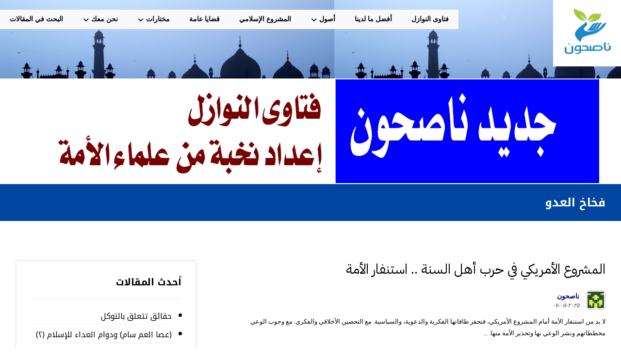

--- FILE ---
content_type: text/html; charset=UTF-8
request_url: https://nasehoon.org/tags/%D9%81%D8%AE%D8%A7%D8%AE-%D8%A7%D9%84%D8%B9%D8%AF%D9%88/
body_size: 28884
content:
<!DOCTYPE html>
				<html dir="rtl" lang="ar" prefix="og: https://ogp.me/ns#">
				<head>

					<meta http-equiv="Content-Type" content="text/html; charset=UTF-8"/>

					<meta name="viewport" content="width=device-width, initial-scale=1.0, minimum-scale=1.0"/>
                                    <link href="https://nasehoon.org/wp-content/plugins/gpt3-ai-content-generator-premium/public/css/wpaicg-rtl.css" type="text/css" rel="stylesheet" />
            
<!-- تحسين محرك البحث بواسطة رانك ماث - https://rankmath.com/ -->
<title>فخاخ العدو - ناصحون</title>
<meta name="robots" content="follow, index, max-snippet:-1, max-video-preview:-1, max-image-preview:large"/>
<link rel="canonical" href="https://nasehoon.org/tags/%d9%81%d8%ae%d8%a7%d8%ae-%d8%a7%d9%84%d8%b9%d8%af%d9%88/" />
<meta property="og:locale" content="ar_AR" />
<meta property="og:type" content="article" />
<meta property="og:title" content="فخاخ العدو - ناصحون" />
<meta property="og:url" content="https://nasehoon.org/tags/%d9%81%d8%ae%d8%a7%d8%ae-%d8%a7%d9%84%d8%b9%d8%af%d9%88/" />
<meta property="og:site_name" content="ناصحون" />
<meta property="article:publisher" content="http://fb.me/nasehoona" />
<meta property="og:image" content="https://nasehoon.org/wp-content/uploads/2018/01/Nasehoon-Logo-Final-200x200.png" />
<meta property="og:image:secure_url" content="https://nasehoon.org/wp-content/uploads/2018/01/Nasehoon-Logo-Final-200x200.png" />
<meta property="og:image:width" content="200" />
<meta property="og:image:height" content="200" />
<meta property="og:image:type" content="image/png" />
<meta name="twitter:card" content="summary_large_image" />
<meta name="twitter:title" content="فخاخ العدو - ناصحون" />
<meta name="twitter:site" content="@nasehoona" />
<meta name="twitter:image" content="https://nasehoon.org/wp-content/uploads/2018/01/Nasehoon-Logo-Final-200x200.png" />
<script type="application/ld+json" class="rank-math-schema">{"@context":"https://schema.org","@graph":[{"@type":"Person","@id":"https://nasehoon.org/#person","name":"\u0646\u0627\u0635\u062d\u0648\u0646","url":"https://nasehoon.org","sameAs":["http://fb.me/nasehoona","https://twitter.com/nasehoona"],"image":{"@type":"ImageObject","@id":"https://nasehoon.org/#logo","url":"https://nasehoon.org/wp-content/uploads/2018/01/Nasehoon-Logo-Final-200x200.png","contentUrl":"https://nasehoon.org/wp-content/uploads/2018/01/Nasehoon-Logo-Final-200x200.png","caption":"\u0646\u0627\u0635\u062d\u0648\u0646","inLanguage":"ar","width":"200","height":"200"}},{"@type":"WebSite","@id":"https://nasehoon.org/#website","url":"https://nasehoon.org","name":"\u0646\u0627\u0635\u062d\u0648\u0646","publisher":{"@id":"https://nasehoon.org/#person"},"inLanguage":"ar"},{"@type":"CollectionPage","@id":"https://nasehoon.org/tags/%d9%81%d8%ae%d8%a7%d8%ae-%d8%a7%d9%84%d8%b9%d8%af%d9%88/#webpage","url":"https://nasehoon.org/tags/%d9%81%d8%ae%d8%a7%d8%ae-%d8%a7%d9%84%d8%b9%d8%af%d9%88/","name":"\u0641\u062e\u0627\u062e \u0627\u0644\u0639\u062f\u0648 - \u0646\u0627\u0635\u062d\u0648\u0646","isPartOf":{"@id":"https://nasehoon.org/#website"},"inLanguage":"ar"}]}</script>
<!-- /إضافة تحسين محركات البحث لووردبريس Rank Math -->

<link rel='dns-prefetch' href='//www.googletagmanager.com' />
<link rel='dns-prefetch' href='//fonts.googleapis.com' />
<link rel="alternate" type="application/rss+xml" title="ناصحون &laquo; الخلاصة" href="https://nasehoon.org/feed/" />
<link rel="alternate" type="application/rss+xml" title="ناصحون &laquo; خلاصة التعليقات" href="https://nasehoon.org/comments/feed/" />
<link rel="alternate" type="application/rss+xml" title="ناصحون &laquo; فخاخ العدو خلاصة الوسوم" href="https://nasehoon.org/tags/%d9%81%d8%ae%d8%a7%d8%ae-%d8%a7%d9%84%d8%b9%d8%af%d9%88/feed/" />
<style id='wp-img-auto-sizes-contain-inline-css'>
img:is([sizes=auto i],[sizes^="auto," i]){contain-intrinsic-size:3000px 1500px}
/*# sourceURL=wp-img-auto-sizes-contain-inline-css */
</style>

<link rel='stylesheet' id='wp-block-library-rtl-css' href='https://nasehoon.org/wp-includes/css/dist/block-library/style-rtl.min.css?ver=a098c720a669afe47770b9710b0dc965' media='all' />
<style id='wp-block-library-theme-inline-css'>
.wp-block-audio :where(figcaption){color:#555;font-size:13px;text-align:center}.is-dark-theme .wp-block-audio :where(figcaption){color:#ffffffa6}.wp-block-audio{margin:0 0 1em}.wp-block-code{border:1px solid #ccc;border-radius:4px;font-family:Menlo,Consolas,monaco,monospace;padding:.8em 1em}.wp-block-embed :where(figcaption){color:#555;font-size:13px;text-align:center}.is-dark-theme .wp-block-embed :where(figcaption){color:#ffffffa6}.wp-block-embed{margin:0 0 1em}.blocks-gallery-caption{color:#555;font-size:13px;text-align:center}.is-dark-theme .blocks-gallery-caption{color:#ffffffa6}:root :where(.wp-block-image figcaption){color:#555;font-size:13px;text-align:center}.is-dark-theme :root :where(.wp-block-image figcaption){color:#ffffffa6}.wp-block-image{margin:0 0 1em}.wp-block-pullquote{border-bottom:4px solid;border-top:4px solid;color:currentColor;margin-bottom:1.75em}.wp-block-pullquote :where(cite),.wp-block-pullquote :where(footer),.wp-block-pullquote__citation{color:currentColor;font-size:.8125em;font-style:normal;text-transform:uppercase}.wp-block-quote{border-left:.25em solid;margin:0 0 1.75em;padding-left:1em}.wp-block-quote cite,.wp-block-quote footer{color:currentColor;font-size:.8125em;font-style:normal;position:relative}.wp-block-quote:where(.has-text-align-right){border-left:none;border-right:.25em solid;padding-left:0;padding-right:1em}.wp-block-quote:where(.has-text-align-center){border:none;padding-left:0}.wp-block-quote.is-large,.wp-block-quote.is-style-large,.wp-block-quote:where(.is-style-plain){border:none}.wp-block-search .wp-block-search__label{font-weight:700}.wp-block-search__button{border:1px solid #ccc;padding:.375em .625em}:where(.wp-block-group.has-background){padding:1.25em 2.375em}.wp-block-separator.has-css-opacity{opacity:.4}.wp-block-separator{border:none;border-bottom:2px solid;margin-left:auto;margin-right:auto}.wp-block-separator.has-alpha-channel-opacity{opacity:1}.wp-block-separator:not(.is-style-wide):not(.is-style-dots){width:100px}.wp-block-separator.has-background:not(.is-style-dots){border-bottom:none;height:1px}.wp-block-separator.has-background:not(.is-style-wide):not(.is-style-dots){height:2px}.wp-block-table{margin:0 0 1em}.wp-block-table td,.wp-block-table th{word-break:normal}.wp-block-table :where(figcaption){color:#555;font-size:13px;text-align:center}.is-dark-theme .wp-block-table :where(figcaption){color:#ffffffa6}.wp-block-video :where(figcaption){color:#555;font-size:13px;text-align:center}.is-dark-theme .wp-block-video :where(figcaption){color:#ffffffa6}.wp-block-video{margin:0 0 1em}:root :where(.wp-block-template-part.has-background){margin-bottom:0;margin-top:0;padding:1.25em 2.375em}
/*# sourceURL=/wp-includes/css/dist/block-library/theme.min.css */
</style>
<style id='classic-theme-styles-inline-css'>
/*! This file is auto-generated */
.wp-block-button__link{color:#fff;background-color:#32373c;border-radius:9999px;box-shadow:none;text-decoration:none;padding:calc(.667em + 2px) calc(1.333em + 2px);font-size:1.125em}.wp-block-file__button{background:#32373c;color:#fff;text-decoration:none}
/*# sourceURL=/wp-includes/css/classic-themes.min.css */
</style>
<link rel='stylesheet' id='codevz-blocks-css' href='https://nasehoon.org/wp-content/themes/xtra/assets/css/blocks.css?ver=a098c720a669afe47770b9710b0dc965' media='all' />
<style id='global-styles-inline-css'>
:root{--wp--preset--aspect-ratio--square: 1;--wp--preset--aspect-ratio--4-3: 4/3;--wp--preset--aspect-ratio--3-4: 3/4;--wp--preset--aspect-ratio--3-2: 3/2;--wp--preset--aspect-ratio--2-3: 2/3;--wp--preset--aspect-ratio--16-9: 16/9;--wp--preset--aspect-ratio--9-16: 9/16;--wp--preset--color--black: #000000;--wp--preset--color--cyan-bluish-gray: #abb8c3;--wp--preset--color--white: #ffffff;--wp--preset--color--pale-pink: #f78da7;--wp--preset--color--vivid-red: #cf2e2e;--wp--preset--color--luminous-vivid-orange: #ff6900;--wp--preset--color--luminous-vivid-amber: #fcb900;--wp--preset--color--light-green-cyan: #7bdcb5;--wp--preset--color--vivid-green-cyan: #00d084;--wp--preset--color--pale-cyan-blue: #8ed1fc;--wp--preset--color--vivid-cyan-blue: #0693e3;--wp--preset--color--vivid-purple: #9b51e0;--wp--preset--gradient--vivid-cyan-blue-to-vivid-purple: linear-gradient(135deg,rgb(6,147,227) 0%,rgb(155,81,224) 100%);--wp--preset--gradient--light-green-cyan-to-vivid-green-cyan: linear-gradient(135deg,rgb(122,220,180) 0%,rgb(0,208,130) 100%);--wp--preset--gradient--luminous-vivid-amber-to-luminous-vivid-orange: linear-gradient(135deg,rgb(252,185,0) 0%,rgb(255,105,0) 100%);--wp--preset--gradient--luminous-vivid-orange-to-vivid-red: linear-gradient(135deg,rgb(255,105,0) 0%,rgb(207,46,46) 100%);--wp--preset--gradient--very-light-gray-to-cyan-bluish-gray: linear-gradient(135deg,rgb(238,238,238) 0%,rgb(169,184,195) 100%);--wp--preset--gradient--cool-to-warm-spectrum: linear-gradient(135deg,rgb(74,234,220) 0%,rgb(151,120,209) 20%,rgb(207,42,186) 40%,rgb(238,44,130) 60%,rgb(251,105,98) 80%,rgb(254,248,76) 100%);--wp--preset--gradient--blush-light-purple: linear-gradient(135deg,rgb(255,206,236) 0%,rgb(152,150,240) 100%);--wp--preset--gradient--blush-bordeaux: linear-gradient(135deg,rgb(254,205,165) 0%,rgb(254,45,45) 50%,rgb(107,0,62) 100%);--wp--preset--gradient--luminous-dusk: linear-gradient(135deg,rgb(255,203,112) 0%,rgb(199,81,192) 50%,rgb(65,88,208) 100%);--wp--preset--gradient--pale-ocean: linear-gradient(135deg,rgb(255,245,203) 0%,rgb(182,227,212) 50%,rgb(51,167,181) 100%);--wp--preset--gradient--electric-grass: linear-gradient(135deg,rgb(202,248,128) 0%,rgb(113,206,126) 100%);--wp--preset--gradient--midnight: linear-gradient(135deg,rgb(2,3,129) 0%,rgb(40,116,252) 100%);--wp--preset--font-size--small: 13px;--wp--preset--font-size--medium: 20px;--wp--preset--font-size--large: 36px;--wp--preset--font-size--x-large: 42px;--wp--preset--spacing--20: 0.44rem;--wp--preset--spacing--30: 0.67rem;--wp--preset--spacing--40: 1rem;--wp--preset--spacing--50: 1.5rem;--wp--preset--spacing--60: 2.25rem;--wp--preset--spacing--70: 3.38rem;--wp--preset--spacing--80: 5.06rem;--wp--preset--shadow--natural: 6px 6px 9px rgba(0, 0, 0, 0.2);--wp--preset--shadow--deep: 12px 12px 50px rgba(0, 0, 0, 0.4);--wp--preset--shadow--sharp: 6px 6px 0px rgba(0, 0, 0, 0.2);--wp--preset--shadow--outlined: 6px 6px 0px -3px rgb(255, 255, 255), 6px 6px rgb(0, 0, 0);--wp--preset--shadow--crisp: 6px 6px 0px rgb(0, 0, 0);}:where(.is-layout-flex){gap: 0.5em;}:where(.is-layout-grid){gap: 0.5em;}body .is-layout-flex{display: flex;}.is-layout-flex{flex-wrap: wrap;align-items: center;}.is-layout-flex > :is(*, div){margin: 0;}body .is-layout-grid{display: grid;}.is-layout-grid > :is(*, div){margin: 0;}:where(.wp-block-columns.is-layout-flex){gap: 2em;}:where(.wp-block-columns.is-layout-grid){gap: 2em;}:where(.wp-block-post-template.is-layout-flex){gap: 1.25em;}:where(.wp-block-post-template.is-layout-grid){gap: 1.25em;}.has-black-color{color: var(--wp--preset--color--black) !important;}.has-cyan-bluish-gray-color{color: var(--wp--preset--color--cyan-bluish-gray) !important;}.has-white-color{color: var(--wp--preset--color--white) !important;}.has-pale-pink-color{color: var(--wp--preset--color--pale-pink) !important;}.has-vivid-red-color{color: var(--wp--preset--color--vivid-red) !important;}.has-luminous-vivid-orange-color{color: var(--wp--preset--color--luminous-vivid-orange) !important;}.has-luminous-vivid-amber-color{color: var(--wp--preset--color--luminous-vivid-amber) !important;}.has-light-green-cyan-color{color: var(--wp--preset--color--light-green-cyan) !important;}.has-vivid-green-cyan-color{color: var(--wp--preset--color--vivid-green-cyan) !important;}.has-pale-cyan-blue-color{color: var(--wp--preset--color--pale-cyan-blue) !important;}.has-vivid-cyan-blue-color{color: var(--wp--preset--color--vivid-cyan-blue) !important;}.has-vivid-purple-color{color: var(--wp--preset--color--vivid-purple) !important;}.has-black-background-color{background-color: var(--wp--preset--color--black) !important;}.has-cyan-bluish-gray-background-color{background-color: var(--wp--preset--color--cyan-bluish-gray) !important;}.has-white-background-color{background-color: var(--wp--preset--color--white) !important;}.has-pale-pink-background-color{background-color: var(--wp--preset--color--pale-pink) !important;}.has-vivid-red-background-color{background-color: var(--wp--preset--color--vivid-red) !important;}.has-luminous-vivid-orange-background-color{background-color: var(--wp--preset--color--luminous-vivid-orange) !important;}.has-luminous-vivid-amber-background-color{background-color: var(--wp--preset--color--luminous-vivid-amber) !important;}.has-light-green-cyan-background-color{background-color: var(--wp--preset--color--light-green-cyan) !important;}.has-vivid-green-cyan-background-color{background-color: var(--wp--preset--color--vivid-green-cyan) !important;}.has-pale-cyan-blue-background-color{background-color: var(--wp--preset--color--pale-cyan-blue) !important;}.has-vivid-cyan-blue-background-color{background-color: var(--wp--preset--color--vivid-cyan-blue) !important;}.has-vivid-purple-background-color{background-color: var(--wp--preset--color--vivid-purple) !important;}.has-black-border-color{border-color: var(--wp--preset--color--black) !important;}.has-cyan-bluish-gray-border-color{border-color: var(--wp--preset--color--cyan-bluish-gray) !important;}.has-white-border-color{border-color: var(--wp--preset--color--white) !important;}.has-pale-pink-border-color{border-color: var(--wp--preset--color--pale-pink) !important;}.has-vivid-red-border-color{border-color: var(--wp--preset--color--vivid-red) !important;}.has-luminous-vivid-orange-border-color{border-color: var(--wp--preset--color--luminous-vivid-orange) !important;}.has-luminous-vivid-amber-border-color{border-color: var(--wp--preset--color--luminous-vivid-amber) !important;}.has-light-green-cyan-border-color{border-color: var(--wp--preset--color--light-green-cyan) !important;}.has-vivid-green-cyan-border-color{border-color: var(--wp--preset--color--vivid-green-cyan) !important;}.has-pale-cyan-blue-border-color{border-color: var(--wp--preset--color--pale-cyan-blue) !important;}.has-vivid-cyan-blue-border-color{border-color: var(--wp--preset--color--vivid-cyan-blue) !important;}.has-vivid-purple-border-color{border-color: var(--wp--preset--color--vivid-purple) !important;}.has-vivid-cyan-blue-to-vivid-purple-gradient-background{background: var(--wp--preset--gradient--vivid-cyan-blue-to-vivid-purple) !important;}.has-light-green-cyan-to-vivid-green-cyan-gradient-background{background: var(--wp--preset--gradient--light-green-cyan-to-vivid-green-cyan) !important;}.has-luminous-vivid-amber-to-luminous-vivid-orange-gradient-background{background: var(--wp--preset--gradient--luminous-vivid-amber-to-luminous-vivid-orange) !important;}.has-luminous-vivid-orange-to-vivid-red-gradient-background{background: var(--wp--preset--gradient--luminous-vivid-orange-to-vivid-red) !important;}.has-very-light-gray-to-cyan-bluish-gray-gradient-background{background: var(--wp--preset--gradient--very-light-gray-to-cyan-bluish-gray) !important;}.has-cool-to-warm-spectrum-gradient-background{background: var(--wp--preset--gradient--cool-to-warm-spectrum) !important;}.has-blush-light-purple-gradient-background{background: var(--wp--preset--gradient--blush-light-purple) !important;}.has-blush-bordeaux-gradient-background{background: var(--wp--preset--gradient--blush-bordeaux) !important;}.has-luminous-dusk-gradient-background{background: var(--wp--preset--gradient--luminous-dusk) !important;}.has-pale-ocean-gradient-background{background: var(--wp--preset--gradient--pale-ocean) !important;}.has-electric-grass-gradient-background{background: var(--wp--preset--gradient--electric-grass) !important;}.has-midnight-gradient-background{background: var(--wp--preset--gradient--midnight) !important;}.has-small-font-size{font-size: var(--wp--preset--font-size--small) !important;}.has-medium-font-size{font-size: var(--wp--preset--font-size--medium) !important;}.has-large-font-size{font-size: var(--wp--preset--font-size--large) !important;}.has-x-large-font-size{font-size: var(--wp--preset--font-size--x-large) !important;}
:where(.wp-block-post-template.is-layout-flex){gap: 1.25em;}:where(.wp-block-post-template.is-layout-grid){gap: 1.25em;}
:where(.wp-block-term-template.is-layout-flex){gap: 1.25em;}:where(.wp-block-term-template.is-layout-grid){gap: 1.25em;}
:where(.wp-block-columns.is-layout-flex){gap: 2em;}:where(.wp-block-columns.is-layout-grid){gap: 2em;}
:root :where(.wp-block-pullquote){font-size: 1.5em;line-height: 1.6;}
/*# sourceURL=global-styles-inline-css */
</style>
<link rel='stylesheet' id='cz-icons-pack-css' href='https://nasehoon.org/wp-content/plugins/codevz-plus/admin/fields/codevz_fields/icons/czicons.css?ver=5.2' media='all' />
<link rel='stylesheet' id='contact-form-7-css' href='https://nasehoon.org/wp-content/plugins/contact-form-7/includes/css/styles.css?ver=6.1.4' media='all' />
<link rel='stylesheet' id='contact-form-7-rtl-css' href='https://nasehoon.org/wp-content/plugins/contact-form-7/includes/css/styles-rtl.css?ver=6.1.4' media='all' />
<link rel='stylesheet' id='wp-ai-content-generator-css' href='https://nasehoon.org/wp-content/plugins/gpt3-ai-content-generator-premium/public/css/wp-ai-content-generator-public.css?ver=1.9.14' media='all' />
<link rel='stylesheet' id='modern_footnotes-css' href='https://nasehoon.org/wp-content/plugins/modern-footnotes/styles.min.css?ver=1.4.20' media='all' />
<link rel='stylesheet' id='slidingmessages-css' href='https://nasehoon.org/wp-content/plugins/slidingmessages/assets/css/slidingmessages.min.css?ver=3.0.1' media='all' />
<link rel='stylesheet' id='fontawesome-css' href='https://nasehoon.org/wp-content/plugins/slidingmessages/assets/css/font-awesome.min.css?ver=3.0.1' media='all' />
<link rel='stylesheet' id='table-sorter-custom-css-css' href='https://nasehoon.org/wp-content/plugins/table-sorter/wp-style.css?ver=a098c720a669afe47770b9710b0dc965' media='all' />
<link rel='stylesheet' id='uaf_client_css-css' href='https://nasehoon.org/wp-content/uploads/useanyfont/uaf.css?ver=1767811740' media='all' />
<link rel='stylesheet' id='ez-toc-css' href='https://nasehoon.org/wp-content/plugins/easy-table-of-contents/assets/css/screen.min.css?ver=2.0.80' media='all' />
<style id='ez-toc-inline-css'>
div#ez-toc-container .ez-toc-title {font-size: 120%;}div#ez-toc-container .ez-toc-title {font-weight: 500;}div#ez-toc-container ul li , div#ez-toc-container ul li a {font-size: 95%;}div#ez-toc-container ul li , div#ez-toc-container ul li a {font-weight: 500;}div#ez-toc-container nav ul ul li {font-size: 90%;}.ez-toc-box-title {font-weight: bold; margin-bottom: 10px; text-align: center; text-transform: uppercase; letter-spacing: 1px; color: #666; padding-bottom: 5px;position:absolute;top:-4%;left:5%;background-color: inherit;transition: top 0.3s ease;}.ez-toc-box-title.toc-closed {top:-25%;}
/*# sourceURL=ez-toc-inline-css */
</style>
<link rel='stylesheet' id='codevz-css' href='https://nasehoon.org/wp-content/themes/xtra/assets/css/core.css?ver=5.2' media='all' />
<link rel='stylesheet' id='codevz-laptop-css' href='https://nasehoon.org/wp-content/themes/xtra/assets/css/core-laptop.css?ver=5.2' media='screen and (max-width: 1024px)' />
<link rel='stylesheet' id='codevz-tablet-css' href='https://nasehoon.org/wp-content/themes/xtra/assets/css/core-tablet.css?ver=5.2' media='screen and (max-width: 768px)' />
<link rel='stylesheet' id='codevz-mobile-css' href='https://nasehoon.org/wp-content/themes/xtra/assets/css/core-mobile.css?ver=5.2' media='screen and (max-width: 480px)' />
<link rel='stylesheet' id='codevz-rtl-css' href='https://nasehoon.org/wp-content/themes/xtra/assets/css/core.rtl.css?ver=5.2' media='all' />
<link rel='stylesheet' id='google-font-noto-kufi-arabic-css' href='https://fonts.googleapis.com/css?family=Noto+Kufi+Arabic%3A300%2C400%2C700&#038;ver=a098c720a669afe47770b9710b0dc965' media='all' />
<link rel='stylesheet' id='google-font-noto-sans-arabic-css' href='https://fonts.googleapis.com/css?family=Noto+Sans+Arabic%3A300%2C400%2C700&#038;ver=a098c720a669afe47770b9710b0dc965' media='all' />
<link rel='stylesheet' id='google-font-ibm-plex-sans-arabic-css' href='https://fonts.googleapis.com/css?family=IBM+Plex+Sans+Arabic%3A300%2C400%2C700&#038;ver=a098c720a669afe47770b9710b0dc965' media='all' />
<link rel='stylesheet' id='google-font-open-sans-css' href='https://fonts.googleapis.com/css?family=Open+Sans%3A300%2C400%2C700&#038;ver=a098c720a669afe47770b9710b0dc965' media='all' />
<link rel='stylesheet' id='wpdreams-asl-basic-css' href='https://nasehoon.org/wp-content/plugins/ajax-search-lite/css/style.basic.css?ver=4.13.4' media='all' />
<style id='wpdreams-asl-basic-inline-css'>

					div[id*='ajaxsearchlitesettings'].searchsettings .asl_option_inner label {
						font-size: 0px !important;
						color: rgba(0, 0, 0, 0);
					}
					div[id*='ajaxsearchlitesettings'].searchsettings .asl_option_inner label:after {
						font-size: 11px !important;
						position: absolute;
						top: 0;
						left: 0;
						z-index: 1;
					}
					.asl_w_container {
						width: 200%;
						margin: 0px 0px 0px 0px;
						min-width: 200px;
					}
					div[id*='ajaxsearchlite'].asl_m {
						width: 100%;
					}
					div[id*='ajaxsearchliteres'].wpdreams_asl_results div.resdrg span.highlighted {
						font-weight: bold;
						color: rgba(217, 49, 43, 1);
						background-color: rgba(238, 238, 238, 1);
					}
					div[id*='ajaxsearchliteres'].wpdreams_asl_results .results img.asl_image {
						width: 70px;
						height: 70px;
						object-fit: cover;
					}
					div[id*='ajaxsearchlite'].asl_r .results {
						max-height: none;
					}
					div[id*='ajaxsearchlite'].asl_r {
						position: absolute;
					}
				
						div.asl_m.asl_w {
							border:1px none rgb(0, 0, 0) !important;border-radius:0px 0px 0px 0px !important;
							box-shadow: none !important;
						}
						div.asl_m.asl_w .probox {border: none !important;}
					
						div.asl_r.asl_w.vertical .results .item::after {
							display: block;
							position: absolute;
							bottom: 0;
							content: '';
							height: 1px;
							width: 100%;
							background: #D8D8D8;
						}
						div.asl_r.asl_w.vertical .results .item.asl_last_item::after {
							display: none;
						}
					
						@media only screen and (min-width: 641px) and (max-width: 1024px) {
							.asl_w_container {
								width: 100% !important;
							}
						}
					
						@media only screen and (max-width: 640px) {
							.asl_w_container {
								width: auto !important;
							}
						}
					body span.asl_single_highlighted {
						display: inline !important;
						color: rgba(217, 49, 43, 1) !important;
						background-color: rgba(238, 238, 238, 1) !important;
					}
/*# sourceURL=wpdreams-asl-basic-inline-css */
</style>
<link rel='stylesheet' id='wpdreams-asl-instance-css' href='https://nasehoon.org/wp-content/plugins/ajax-search-lite/css/style-simple-blue.css?ver=4.13.4' media='all' />
<link rel='stylesheet' id='codevz-plus-share-css' href='https://nasehoon.org/wp-content/plugins/codevz-plus/assets/css/share.css?ver=5.2' media='all' />
<link rel='stylesheet' id='codevz-plus-css' href='https://nasehoon.org/wp-content/plugins/codevz-plus/assets/css/codevzplus.css?ver=5.2' media='all' />
<link rel='stylesheet' id='codevz-plus-tablet-css' href='https://nasehoon.org/wp-content/plugins/codevz-plus/assets/css/codevzplus-tablet.css?ver=5.2' media='screen and (max-width: 768px)' />
<link rel='stylesheet' id='codevz-plus-mobile-css' href='https://nasehoon.org/wp-content/plugins/codevz-plus/assets/css/codevzplus-mobile.css?ver=5.2' media='screen and (max-width: 480px)' />
<link rel='stylesheet' id='xtra-elementor-front-css' href='https://nasehoon.org/wp-content/plugins/codevz-plus/assets/css/elementor.css?ver=5.2' media='all' />
<link rel='stylesheet' id='font-awesome-shims-css' href='https://nasehoon.org/wp-content/plugins/codevz-plus/admin/assets/css/font-awesome/css/v4-shims.min.css?ver=6.4.2' media='all' />
<link rel='stylesheet' id='font-awesome-css' href='https://nasehoon.org/wp-content/plugins/codevz-plus/admin/assets/css/font-awesome/css/all.min.css?ver=6.4.2' media='all' />
<style id='block-visibility-screen-size-styles-inline-css'>
/* Large screens (desktops, 992px and up) */
@media ( min-width: 992px ) {
	.block-visibility-hide-large-screen {
		display: none !important;
	}
}

/* Medium screens (tablets, between 768px and 992px) */
@media ( min-width: 768px ) and ( max-width: 991.98px ) {
	.block-visibility-hide-medium-screen {
		display: none !important;
	}
}

/* Small screens (mobile devices, less than 768px) */
@media ( max-width: 767.98px ) {
	.block-visibility-hide-small-screen {
		display: none !important;
	}
}
/*# sourceURL=block-visibility-screen-size-styles-inline-css */
</style>
<script src="https://nasehoon.org/wp-includes/js/jquery/jquery.min.js?ver=3.7.1" id="jquery-core-js"></script>
<script src="https://nasehoon.org/wp-includes/js/jquery/jquery-migrate.min.js?ver=3.4.1" id="jquery-migrate-js"></script>
<script src="https://nasehoon.org/wp-content/plugins/gpt3-ai-content-generator-premium/public/js/wp-ai-content-generator-public.js?ver=1.9.14" id="wp-ai-content-generator-js"></script>
<script src="//nasehoon.org/wp-content/plugins/revslider/sr6/assets/js/rbtools.min.js?ver=6.7.38" async id="tp-tools-js"></script>
<script src="//nasehoon.org/wp-content/plugins/revslider/sr6/assets/js/rs6.min.js?ver=6.7.38" async id="revmin-js"></script>
<script src="https://nasehoon.org/wp-content/plugins/slidingmessages/assets/js/slidingmessages.min.js?ver=3.0.1" id="slidingmessages-js"></script>
<script id="slidingmessages-js-after">
var slidingmarketing = {"on_hide":"all","reshow_after_setup":604800,"reshow_after_setup_timer":"days","hide_mobile":"","hide_mobile_resolution":"0","post_id":4422};
//# sourceURL=slidingmessages-js-after
</script>
<script src="https://nasehoon.org/wp-content/plugins/table-sorter/jquery.tablesorter.min.js?ver=a098c720a669afe47770b9710b0dc965" id="table-sorter-js"></script>
<script src="https://nasehoon.org/wp-content/plugins/table-sorter/jquery.metadata.js?ver=2.2" id="table-sorter-metadata-js"></script>
<script src="https://nasehoon.org/wp-content/plugins/table-sorter/wp-script.js?ver=2.2" id="table-sorter-custom-js-js"></script>

<!-- Google tag (gtag.js) snippet added by Site Kit -->
<!-- Google Analytics snippet added by Site Kit -->
<script src="https://www.googletagmanager.com/gtag/js?id=G-6MKLQZ5LYH" id="google_gtagjs-js" async></script>
<script id="google_gtagjs-js-after">
window.dataLayer = window.dataLayer || [];function gtag(){dataLayer.push(arguments);}
gtag("set","linker",{"domains":["nasehoon.org"]});
gtag("js", new Date());
gtag("set", "developer_id.dZTNiMT", true);
gtag("config", "G-6MKLQZ5LYH");
//# sourceURL=google_gtagjs-js-after
</script>
<link rel="https://api.w.org/" href="https://nasehoon.org/wp-json/" /><link rel="alternate" title="JSON" type="application/json" href="https://nasehoon.org/wp-json/wp/v2/tags/988" /><link rel="EditURI" type="application/rsd+xml" title="RSD" href="https://nasehoon.org/xmlrpc.php?rsd" />

<meta name="format-detection" content="telephone=no"><meta name="theme-color" content="#0045a0"><meta name="generator" content="Site Kit by Google 1.171.0" /><!-- Google Tag Manager -->
<script>(function(w,d,s,l,i){w[l]=w[l]||[];w[l].push({'gtm.start':
new Date().getTime(),event:'gtm.js'});var f=d.getElementsByTagName(s)[0],
j=d.createElement(s),dl=l!='dataLayer'?'&l='+l:'';j.async=true;j.src=
'https://www.googletagmanager.com/gtm.js?id='+i+dl;f.parentNode.insertBefore(j,f);
})(window,document,'script','dataLayer','GTM-M6S7DHD');</script>
<!-- End Google Tag Manager -->
<!-- Global site tag (gtag.js) - Google Analytics -->
<script async src="https://www.googletagmanager.com/gtag/js?id=UA-113924429-1"></script>
<script>
  window.dataLayer = window.dataLayer || [];
  function gtag(){dataLayer.push(arguments);}
  gtag('js', new Date());

  gtag('config', 'UA-113924429-1');
</script><style type="text/css">#slidingmessage-5520 .sm-subscribe-submit { color: #079600!important;}#slidingmessage-5520 .sm-subscribe-submit { background-color: #ffffff!important;}#slidingmessage-5520 { background: rgba(129,215,66,0.9);}#slidingmessage-5520 .sm-close a { color: #ffffff; }#slidingmessage-5520 .sm-close a { background-color: #0f0f0f; }#slidingmessage-open-5520 { color: #0f0f0f; }#slidingmessage-open-5520 { background-color: #d9dbd6; }</style>				<link rel="preconnect" href="https://fonts.gstatic.com" crossorigin />
				<link rel="preload" as="style" href="//fonts.googleapis.com/css?family=Open+Sans&display=swap" />
								<link rel="stylesheet" href="//fonts.googleapis.com/css?family=Open+Sans&display=swap" media="all" />
				<meta name="generator" content="Elementor 3.34.3; features: additional_custom_breakpoints; settings: css_print_method-external, google_font-enabled, font_display-auto">
			<style>
				.e-con.e-parent:nth-of-type(n+4):not(.e-lazyloaded):not(.e-no-lazyload),
				.e-con.e-parent:nth-of-type(n+4):not(.e-lazyloaded):not(.e-no-lazyload) * {
					background-image: none !important;
				}
				@media screen and (max-height: 1024px) {
					.e-con.e-parent:nth-of-type(n+3):not(.e-lazyloaded):not(.e-no-lazyload),
					.e-con.e-parent:nth-of-type(n+3):not(.e-lazyloaded):not(.e-no-lazyload) * {
						background-image: none !important;
					}
				}
				@media screen and (max-height: 640px) {
					.e-con.e-parent:nth-of-type(n+2):not(.e-lazyloaded):not(.e-no-lazyload),
					.e-con.e-parent:nth-of-type(n+2):not(.e-lazyloaded):not(.e-no-lazyload) * {
						background-image: none !important;
					}
				}
			</style>
			
<!-- Google Tag Manager snippet added by Site Kit -->
<script>
			( function( w, d, s, l, i ) {
				w[l] = w[l] || [];
				w[l].push( {'gtm.start': new Date().getTime(), event: 'gtm.js'} );
				var f = d.getElementsByTagName( s )[0],
					j = d.createElement( s ), dl = l != 'dataLayer' ? '&l=' + l : '';
				j.async = true;
				j.src = 'https://www.googletagmanager.com/gtm.js?id=' + i + dl;
				f.parentNode.insertBefore( j, f );
			} )( window, document, 'script', 'dataLayer', 'GTM-M6S7DHD' );
			
</script>

<!-- End Google Tag Manager snippet added by Site Kit -->
<meta name="generator" content="Powered by Slider Revolution 6.7.38 - responsive, Mobile-Friendly Slider Plugin for WordPress with comfortable drag and drop interface." />
<link rel="icon" href="https://nasehoon.org/wp-content/uploads/2021/02/logo-150x150.webp" sizes="32x32" />
<link rel="icon" href="https://nasehoon.org/wp-content/uploads/2021/02/logo-300x300.webp" sizes="192x192" />
<link rel="apple-touch-icon" href="https://nasehoon.org/wp-content/uploads/2021/02/logo-300x300.webp" />
<meta name="msapplication-TileImage" content="https://nasehoon.org/wp-content/uploads/2021/02/logo-300x300.webp" />
<style id="codevz-inline-css" data-noptimize>.admin-bar .cz_fixed_top_border{top:32px}.admin-bar i.offcanvas-close {top: 32px}.admin-bar .offcanvas_area, .admin-bar .hidden_top_bar{margin-top: 32px}.admin-bar .header_5,.admin-bar .onSticky{top: 32px}@media screen and (max-width:768px) {.admin-bar .header_5,.admin-bar .onSticky,.admin-bar .cz_fixed_top_border,.admin-bar i.offcanvas-close {top: 46px}.admin-bar .onSticky {top: 0}.admin-bar .offcanvas_area,.admin-bar .offcanvas_area,.admin-bar .hidden_top_bar{margin-top:46px;height:calc(100% - 46px);}}

/* Theme color */a:hover, .sf-menu > .cz.current_menu > a, .sf-menu > .cz .cz.current_menu > a,.sf-menu > .current-menu-parent > a,.comment-text .star-rating span {color: #0045a0} 
form button, .button, #edd-purchase-button, .edd-submit, .edd-submit.button.blue, .edd-submit.button.blue:hover, .edd-submit.button.blue:focus, [type=submit].edd-submit, .sf-menu > .cz > a:before,.sf-menu > .cz > a:before,
.post-password-form input[type="submit"], .wpcf7-submit, .submit_user, 
#commentform #submit, .commentlist li.bypostauthor > .comment-body:after,.commentlist li.comment-author-admin > .comment-body:after, 
 .pagination .current, .pagination > b, .pagination a:hover, .page-numbers .current, .page-numbers a:hover, .pagination .next:hover, 
.pagination .prev:hover, input[type=submit], .sticky:before, .commentlist li.comment-author-admin .fn,
input[type=submit],input[type=button],.cz_header_button,.cz_default_portfolio a,
.cz_readmore, .more-link, a.cz_btn, .cz_highlight_1:after, div.cz_btn  {background-color: #0045a0}
.cs_load_more_doing, div.wpcf7 .wpcf7-form .ajax-loader {border-right-color: #0045a0}
input:focus,textarea:focus,select:focus {border-color: #0045a0 !important}
::selection {background-color: #0045a0;color: #fff}
::-moz-selection {background-color: #0045a0;color: #fff}

/* Dynamic  */.widget{font-family:'Noto Kufi Arabic';background-color:rgba(255,255,255,0.01);margin-bottom:35px;border-style:solid;border-width:1px;border-color:#d8d8d8;border-radius:6px}.widget > .codevz-widget-title, .sidebar_inner .widget_block > div > div > h2{font-size:20px;font-weight:700}.logo > a, .logo > h1, .logo h2{font-size:72px;text-transform:uppercase;padding-top:0px;margin-top:-29px}#menu_header_1 > .cz > a:before{background-size:cover;background-color:#ffeb3b}.header_2{background-image:url(https://nasehoon.org/wp-content/uploads/2025/05/Header_02_250.png)}#menu_header_2 > .cz > a{background-color:#f9f9f9;padding:6px 20px;margin-right:0px;margin-left:0px;border-style:none}#menu_header_2 > .cz > a:hover,#menu_header_2 > .cz:hover > a,#menu_header_2 > .cz.current_menu > a,#menu_header_2 > .current-menu-parent > a{color:#ffffff}#menu_header_2 > .cz > a:before{width:100%;border-width:0px;border-radius:2px;bottom:0px;left:0px}#menu_header_2 .cz .sub-menu:not(.cz_megamenu_inner_ul),#menu_header_2 .cz_megamenu_inner_ul .cz_megamenu_inner_ul{background-color:#070778;padding-top:20px;padding-bottom:20px;margin-top:1px;margin-left:30px;border-radius:2px;box-shadow:10px 10px 20px 0px rgba(46,45,45,0.76)}#menu_header_2 .cz .cz a{font-size:14px;color:#cecece;padding-top:10px;padding-bottom:10px}#menu_header_2 .cz .cz a:hover,#menu_header_2 .cz .cz:hover > a,#menu_header_2 .cz .cz.current_menu > a,#menu_header_2 .cz .current_menu > .current_menu{color:#ffffff;background-color:#07073a}.onSticky{background-color:#ffffff !important}.header_4{border-style:solid;border-width:0 0 1px;border-color:#f4f4f4}#menu_header_4 > .cz > a{font-size:18px;color:#232323;background-color:#d3daed}#menu_header_4 > .cz > a:hover,#menu_header_4 > .cz:hover > a,#menu_header_4 > .cz.current_menu > a,#menu_header_4 > .current-menu-parent > a{color:#0045a0}#menu_header_4 .cz .cz a{font-size:16px;color:#05009e}#menu_header_4 .cz .cz a:hover,#menu_header_4 .cz .cz:hover > a,#menu_header_4 .cz .cz.current_menu > a,#menu_header_4 .cz .current_menu > .current_menu{color:#3f51b5}.page_title,.header_onthe_cover .page_title{background-color:#0045a0;padding-top:10px;padding-bottom:10px;border-style:solid;border-width:0 0 1px;border-color:#f4f4f4}.page_title .codevz-section-title{font-size:24px;color:#ffffff;padding-bottom:10px;padding-top:10px}.breadcrumbs a,.breadcrumbs i{color:#e8e8e8}.breadcrumbs{margin-top:12px;margin-right:10px}.cz_middle_footer{background-color:#0045a0;padding-top:60px;padding-bottom:50px}.footer_widget{color:#ffffff;padding:10px 10px 10px 10px}.cz_middle_footer a{font-size:13px;color:#ffffff;line-height: 2}.cz_middle_footer a:hover{color:#c6c6c6}.footer_2{background-color:#0e0e80}i.backtotop{color:#ffffff;background-color:#0045a0;border-style:none;border-width:0px;border-radius:10px}i.fixed_contact{color:#0045a0;margin-right:3px;border-style:none;border-radius:50px 0 0 50px ;box-shadow:0px 0px 10px rgba(0,0,0,0.15)}.footer_widget > .codevz-widget-title, footer .widget_block > div > div > h2{color:#ffffff;font-size:28px;font-weight:100;border-style:solid;border-width:0 0 1px}.woocommerce ul.products li.product a img{border-style:solid;border-color:rgba(0,0,0,0.27);border-radius:2px}.woocommerce ul.products li.product .woocommerce-loop-category__title, .woocommerce ul.products li.product .woocommerce-loop-product__title, .woocommerce ul.products li.product h3,.woocommerce.woo-template-2 ul.products li.product .woocommerce-loop-category__title, .woocommerce.woo-template-2 ul.products li.product .woocommerce-loop-product__title, .woocommerce.woo-template-2 ul.products li.product h3{margin-top:15px}.woocommerce ul.products li.product .star-rating{display:none}.woocommerce ul.products li.product .button.add_to_cart_button, .woocommerce ul.products li.product .button[class*="product_type_"]{font-size:14px;font-weight:400;background-color:#0045a0;border-radius:4px;position:absolute;bottom:100px;left:calc(50% - 75px);opacity:0}.woocommerce span.onsale, .woocommerce ul.products li.product .onsale,.woocommerce.single span.onsale, .woocommerce.single ul.products li.product .onsale{font-size:10px;color:#ffffff;font-weight:400;background-color:#079700;top:10px;left:10px}.woocommerce ul.products li.product .price{font-size:14px;color:#0045a0;background-color:rgba(255,255,255,0.01);top:5px;right:5px}.woocommerce div.product .summary > p.price, .woocommerce div.product .summary > span.price{color:#0045a0;font-weight:700}.tagcloud a:hover, .widget .tagcloud a:hover, .cz_post_cat a:hover, .cz_post_views a:hover{color:#ffffff;background-color:#0045a0}.pagination a, .pagination > b, .pagination span, .page-numbers a, .page-numbers span, .woocommerce nav.woocommerce-pagination ul li a, .woocommerce nav.woocommerce-pagination ul li span{font-size:14px;color:#0045a0;font-weight:700;background-color:#ffffff;padding:0px;margin-right:5px;border-style:solid;border-width:1px;border-color:rgba(0,69,160,0.25);border-radius:4px}#menu_header_2 .sub-menu .sub-menu:not(.cz_megamenu_inner_ul){margin-top:-20px;margin-left:11px}.cz-cpt-post .cz_readmore, .cz-cpt-post .more-link{color:rgba(255,255,255,0.8);border-radius:3px}.cz-cpt-post .cz_readmore:hover, .cz-cpt-post .more-link:hover{color:#ffffff;background-color:#0045a0}.cz-cpt-post .cz_default_loop .cz_post_author_avatar img{padding:2px;border-style:solid;border-width:1px;border-color:#cccccc;border-radius:5px;box-shadow:none;width:42px}.cz-cpt-post .cz_default_loop .cz_post_author_name{font-size:14px;color:#000370;font-weight:600}.cz-cpt-post .cz_default_loop .cz_post_date{font-size:12px;font-style:italic}.cz-cpt-post .cz_default_loop .cz_post_title h3{font-size:28px;font-weight:500}#menu_header_2 .cz .cz a .cz_indicator{color:#ffffff}.cz_default_loop.sticky > div{background-color:rgba(167,167,167,0.1);margin-bottom:40px;border-style:solid;border-width:2px;border-color:#000370;border-radius:6px}.cz-cpt-post .cz_default_loop > div{background-color:#ffffff;padding-bottom:40px;margin-bottom:40px;border-style:solid}.cz-cpt-post .cz_default_loop .cz_post_meta{border-width:0px 0px 0px 6px;border-color:#0045a0;display:inline-block}#comments > h3,.content.cz_related_posts > h4,.content.cz_author_box > h4,.related.products > h2,.upsells.products > h2,.up-sells.products > h2,.up-sells.products > h2,.woocommerce-page .cart-collaterals .cart_totals > h2,.woocommerce-page #customer_details > div:first-child > div:first-child > h3:first-child,.woocommerce-page .codevz-checkout-details > h3,.woocommerce-page .woocommerce-order-details > h2,.woocommerce-page .woocommerce-customer-details > h2,.woocommerce-page .cart-collaterals .cross-sells > h2{font-size:22px}.next_prev{background-color:rgba(255,255,255,0.01);margin-bottom: 35px;border-style: solid;border-width:1px;border-color:#d8d8d8;border-radius:6px;padding:50px}.next_prev .previous i,.next_prev .next i{color:#000000;border-style:solid;border-width:1px;border-color:#e5e5e5;border-radius:4px}.next_prev .previous:hover i,.next_prev .next:hover i{color:#ffffff;background-color:#0045a0}.next_prev h4{margin-right:8px;margin-left:8px} .content .xtra-post-title,  .content .codevz-section-title{font-size:32px}.single .content .xtra-post-title{font-size:32px}form button,.comment-form button,a.cz_btn,div.cz_btn,a.cz_btn_half_to_fill:before,a.cz_btn_half_to_fill_v:before,a.cz_btn_half_to_fill:after,a.cz_btn_half_to_fill_v:after,a.cz_btn_unroll_v:before, a.cz_btn_unroll_h:before,a.cz_btn_fill_up:before,a.cz_btn_fill_down:before,a.cz_btn_fill_left:before,a.cz_btn_fill_right:before,.wpcf7-submit,input[type=submit],input[type=button],.button,.cz_header_button,.woocommerce a.button,.woocommerce input.button,.woocommerce #respond input#submit.alt,.woocommerce a.button.alt,.woocommerce button.button.alt,.woocommerce input.button.alt,.woocommerce #respond input#submit, .woocommerce a.button, .woocommerce button.button, .woocommerce input.button, #edd-purchase-button, .edd-submit, [type=submit].edd-submit, .edd-submit.button.blue,.woocommerce #payment #place_order, .woocommerce-page #payment #place_order,.woocommerce button.button:disabled, .woocommerce button.button:disabled[disabled], .woocommerce a.button.wc-forward,.wp-block-search .wp-block-search__button,.woocommerce-message a.restore-item.button{border-radius:2px}input,textarea,select,.qty,.woocommerce-input-wrapper .select2-selection--single,#add_payment_method table.cart td.actions .coupon .input-text, .woocommerce-cart table.cart td.actions .coupon .input-text, .woocommerce-checkout table.cart td.actions .coupon .input-text,.woocommerce form .form-row .input-text, .woocommerce form .form-row select{border-radius:2px}.pagination .current, .pagination > b, .pagination a:hover, .page-numbers .current, .page-numbers a:hover, .pagination .next:hover, .pagination .prev:hover, .woocommerce nav.woocommerce-pagination ul li a:focus, .woocommerce nav.woocommerce-pagination ul li a:hover, .woocommerce nav.woocommerce-pagination ul li span.current{color:#ffffff}#menu_header_2 .cz_parent_megamenu > [class^="cz_megamenu_"] > .cz, .cz_parent_megamenu > [class*=" cz_megamenu_"] > .cz{padding-right:10px;padding-left:10px;margin-top:10px;margin-bottom:10px;border-style:solid;border-color:rgba(255,255,255,0.1)}#menu_header_2 .cz .cz h6{color:#ffffff}.cz-cpt-post .cz_post_image, .cz-cpt-post .cz_post_svg{border-radius:4px}.cz-cpt-portfolio .cz_default_loop .cz_post_image, .cz-cpt-portfolio .cz_post_svg{border-radius:4px}.cz-cpt-post .cz_default_loop .cz_post_excerpt{font-size:13px;line-height:24px}.pageloader{background-color:rgba(0,0,0,0.61)}.pageloader > *{background-color:rgba(0,0,0,0.01)}.header_1{background-color:#000000;border-style:none}p{font-family:'Noto Sans Arabic'}body h2{font-family:'Noto Kufi Arabic'}body h3{font-family:'IBM Plex Sans Arabic'}#menu_header_1 .cz .sub-menu:not(.cz_megamenu_inner_ul),#menu_header_1 .cz_megamenu_inner_ul .cz_megamenu_inner_ul{background-color:#020c44}#menu_header_1{background-color:rgba(76,129,8,0.01)}#menu_header_1 > .cz > a{color:#ffffff}#menu_header_1 > .cz > a > .cz_menu_subtitle{color:#ffeb3b}#menu_header_1 .cz .cz a{color:#ffffff}#menu_header_1 .cz .cz a:hover,#menu_header_1 .cz .cz:hover > a,#menu_header_1 .cz .cz.current_menu > a,#menu_header_1 .cz .current_menu > .current_menu{color:#ffeb3b}.header_2 .elms_center{border-color:#67e740}#menu_header_4 > .cz > a:before{background-color:#75a6e4}html,body{background-color:#ffffff}.single_con{background-color:#ffffff}.cz-cpt-post .cz_default_loop .cz_post_con{background-color:#ffffff}.cz-cpt-post .cz_posts_container{background-color:#ffffff}

/* Responsive */@media screen and (max-width:1240px){#layout{width:100%!important}#layout.layout_1,#layout.layout_2{width:95%!important}.row{width:90% !important;padding:0}blockquote{padding:20px}footer .elms_center,footer .have_center .elms_left, footer .have_center .elms_center, footer .have_center .elms_right{float:none;display:block;text-align:center;margin:0 auto;flex:unset}}@media screen and (max-width:768px){}@media screen and (max-width:480px){.logo > a, .logo > h1, .logo h2{margin-top:-29px;}}</style><script>function setREVStartSize(e){
			//window.requestAnimationFrame(function() {
				window.RSIW = window.RSIW===undefined ? window.innerWidth : window.RSIW;
				window.RSIH = window.RSIH===undefined ? window.innerHeight : window.RSIH;
				try {
					var pw = document.getElementById(e.c).parentNode.offsetWidth,
						newh;
					pw = pw===0 || isNaN(pw) || (e.l=="fullwidth" || e.layout=="fullwidth") ? window.RSIW : pw;
					e.tabw = e.tabw===undefined ? 0 : parseInt(e.tabw);
					e.thumbw = e.thumbw===undefined ? 0 : parseInt(e.thumbw);
					e.tabh = e.tabh===undefined ? 0 : parseInt(e.tabh);
					e.thumbh = e.thumbh===undefined ? 0 : parseInt(e.thumbh);
					e.tabhide = e.tabhide===undefined ? 0 : parseInt(e.tabhide);
					e.thumbhide = e.thumbhide===undefined ? 0 : parseInt(e.thumbhide);
					e.mh = e.mh===undefined || e.mh=="" || e.mh==="auto" ? 0 : parseInt(e.mh,0);
					if(e.layout==="fullscreen" || e.l==="fullscreen")
						newh = Math.max(e.mh,window.RSIH);
					else{
						e.gw = Array.isArray(e.gw) ? e.gw : [e.gw];
						for (var i in e.rl) if (e.gw[i]===undefined || e.gw[i]===0) e.gw[i] = e.gw[i-1];
						e.gh = e.el===undefined || e.el==="" || (Array.isArray(e.el) && e.el.length==0)? e.gh : e.el;
						e.gh = Array.isArray(e.gh) ? e.gh : [e.gh];
						for (var i in e.rl) if (e.gh[i]===undefined || e.gh[i]===0) e.gh[i] = e.gh[i-1];
											
						var nl = new Array(e.rl.length),
							ix = 0,
							sl;
						e.tabw = e.tabhide>=pw ? 0 : e.tabw;
						e.thumbw = e.thumbhide>=pw ? 0 : e.thumbw;
						e.tabh = e.tabhide>=pw ? 0 : e.tabh;
						e.thumbh = e.thumbhide>=pw ? 0 : e.thumbh;
						for (var i in e.rl) nl[i] = e.rl[i]<window.RSIW ? 0 : e.rl[i];
						sl = nl[0];
						for (var i in nl) if (sl>nl[i] && nl[i]>0) { sl = nl[i]; ix=i;}
						var m = pw>(e.gw[ix]+e.tabw+e.thumbw) ? 1 : (pw-(e.tabw+e.thumbw)) / (e.gw[ix]);
						newh =  (e.gh[ix] * m) + (e.tabh + e.thumbh);
					}
					var el = document.getElementById(e.c);
					if (el!==null && el) el.style.height = newh+"px";
					el = document.getElementById(e.c+"_wrapper");
					if (el!==null && el) {
						el.style.height = newh+"px";
						el.style.display = "block";
					}
				} catch(e){
					console.log("Failure at Presize of Slider:" + e)
				}
			//});
		  };</script>

				</head>

				<body id="intro" class="rtl archive tag tag-988 wp-custom-logo wp-embed-responsive wp-theme-xtra wp-child-theme-xtra-child theme-5.2 codevz-plus-5.2 cz-cpt-post  cz-elementor-container clr cz-page-4422 elementor-default elementor-kit-22412"  data-ajax="https://nasehoon.org/wp-admin/admin-ajax.php">

						<!-- Google Tag Manager (noscript) snippet added by Site Kit -->
		<noscript>
			<iframe src="https://www.googletagmanager.com/ns.html?id=GTM-M6S7DHD" height="0" width="0" style="display:none;visibility:hidden"></iframe>
		</noscript>
		<!-- End Google Tag Manager (noscript) snippet added by Site Kit -->
		<!-- Google Tag Manager (noscript) -->
<noscript><iframe src="https://www.googletagmanager.com/ns.html?id=GTM-M6S7DHD"
height="0" width="0" style="display:none;visibility:hidden"></iframe></noscript>
<!-- End Google Tag Manager (noscript) --><div id="layout" class="clr layout_"><div class="inner_layout"><div class="cz_overlay" aria-hidden="true"></div><header id="site_header" class="page_header clr"><div class="header_2 cz_menu_fx_fade_in"><div class="row elms_row"><div class="clr"><div class="elms_left header_2_left"><div class="cz_elm logo_header_2_left_0 inner_logo_header_2_left_0" style="margin-top:25px;margin-bottom:25px;"><div class="logo_is_img logo"><a href="https://nasehoon.org/" title="منبر للتأصيل والتجديد واستنهاض الأمة"><img loading="lazy" src="https://nasehoon.org/wp-content/uploads/2021/02/logo.webp" alt="ناصحون" width="140" height="141" style="width: 140px"></a></div></div></div><div class="elms_right header_2_right"><div class="cz_elm menu_header_2_right_1 inner_menu_header_2_right_0" style="margin-top:20px;margin-bottom:20px;"><i class="fa fa-bars hide icon_mobile_cz_menu_default cz_mi_74138" style="" aria-label="Menu"><span></span></i><ul id="menu_header_2" class="sf-menu clr cz_menu_default" data-indicator="fa fa-angle-down" data-indicator2="fa fa-angle-right"><li id="menu-header_2-44709" class="menu-item menu-item-type-taxonomy menu-item-object-category cz" data-sub-menu=""><a href="https://nasehoon.org/categories/%d9%81%d8%aa%d8%a7%d9%88%d9%89-%d8%a7%d9%84%d9%86%d9%88%d8%a7%d8%b2%d9%84/" data-title="فتاوى النوازل"><span>فتاوى النوازل</span></a></li>
<li id="menu-header_2-31208" class="menu-item menu-item-type-taxonomy menu-item-object-post_tag cz" data-sub-menu=""><a href="https://nasehoon.org/tags/%d8%a3%d9%81%d8%b6%d9%84-%d9%85%d8%a7-%d9%84%d8%af%d9%8a%d9%86%d8%a7/" data-title="أفضل ما لدينا"><span>أفضل ما لدينا</span></a></li>
<li id="menu-header_2-5444" class="menu-item menu-item-type-custom menu-item-object-custom menu-item-has-children cz" data-sub-menu=""><a href="#" data-title="أصول"><span>أصول</span><i class="cz_indicator fa"></i></a>
<ul class="sub-menu">
<li id="menu-header_2-5433" class="menu-item menu-item-type-taxonomy menu-item-object-category cz" data-sub-menu=""><a href="https://nasehoon.org/categories/basics/dawa/" data-title="منهج الدعوة المعاصرة"><span>منهج الدعوة المعاصرة</span></a></li>
<li id="menu-header_2-5429" class="menu-item menu-item-type-taxonomy menu-item-object-category cz" data-sub-menu=""><a href="https://nasehoon.org/categories/basics/concepts/" data-title="العقيدة و التصور الإسلامي"><span>العقيدة و التصور الإسلامي</span></a></li>
<li id="menu-header_2-5431" class="menu-item menu-item-type-taxonomy menu-item-object-category cz" data-sub-menu=""><a href="https://nasehoon.org/categories/basics/enabling/" data-title="مبادئ التمكين"><span>مبادئ التمكين</span></a></li>
<li id="menu-header_2-5430" class="menu-item menu-item-type-taxonomy menu-item-object-category cz" data-sub-menu=""><a href="https://nasehoon.org/categories/basics/heart/" data-title="فقه التزكية وأعمال القلوب"><span>فقه التزكية وأعمال القلوب</span></a></li>
<li id="menu-header_2-5432" class="menu-item menu-item-type-taxonomy menu-item-object-category cz" data-sub-menu=""><a href="https://nasehoon.org/categories/basics/history/" data-title="فقه السيرة والتاريخ"><span>فقه السيرة والتاريخ</span></a></li>
<li id="menu-header_2-5438" class="menu-item menu-item-type-taxonomy menu-item-object-category cz" data-sub-menu=""><a href="https://nasehoon.org/categories/basics/dawa/" data-title="منهج الدعوة المعاصرة"><span>منهج الدعوة المعاصرة</span></a></li>
</ul>
</li>
<li id="menu-header_2-5440" class="menu-item menu-item-type-taxonomy menu-item-object-category cz" data-sub-menu=""><a href="https://nasehoon.org/categories/projects/islamic_project/" data-title="المشروع الإسلامي"><span>المشروع الإسلامي</span></a></li>
<li id="menu-header_2-5426" class="menu-item menu-item-type-taxonomy menu-item-object-category cz" data-sub-menu=""><a href="https://nasehoon.org/categories/general/" data-title="قضايا عامة"><span>قضايا عامة</span></a></li>
<li id="menu-header_2-22561" class="menu-item menu-item-type-custom menu-item-object-custom menu-item-has-children cz" data-sub-menu=""><a href="#" data-title="مختارات"><span>مختارات</span><i class="cz_indicator fa"></i></a>
<ul class="sub-menu">
<li id="menu-header_2-31436" class="menu-item menu-item-type-taxonomy menu-item-object-post_tag cz" data-sub-menu=""><a href="https://nasehoon.org/tags/%d9%83%d8%aa%d8%a7%d8%a8-%d8%ae%d9%84%d8%a7%d8%b5%d8%a9-%d9%85%d9%81%d8%a7%d9%87%d9%8a%d9%85-%d8%a3%d9%87%d9%84-%d8%a7%d9%84%d8%b3%d9%86%d8%a9/" data-title="كتاب خلاصة مفاهيم أهل السنة"><span>كتاب خلاصة مفاهيم أهل السنة</span></a></li>
<li id="menu-header_2-5428" class="menu-item menu-item-type-taxonomy menu-item-object-category cz" data-sub-menu=""><a href="https://nasehoon.org/categories/selections/books/" data-title="كتب"><span>كتب</span></a></li>
<li id="menu-header_2-5427" class="menu-item menu-item-type-taxonomy menu-item-object-category cz" data-sub-menu=""><a href="https://nasehoon.org/categories/selections/fatwa/" data-title="فتاوى"><span>فتاوى</span></a></li>
<li id="menu-header_2-28834" class="menu-item menu-item-type-custom menu-item-object-custom cz" data-sub-menu=""><a href="https://nasehoon.org/%D8%AC%D9%85%D9%8A%D8%B9-%D8%A7%D9%84%D9%85%D9%82%D8%A7%D9%84%D8%A7%D8%AA/" data-title="أرشيف المقالات"><span>أرشيف المقالات</span></a></li>
</ul>
</li>
<li id="menu-header_2-22562" class="menu-item menu-item-type-custom menu-item-object-custom menu-item-has-children cz" data-sub-menu=""><a href="#" data-title="نحن معك"><span>نحن معك</span><i class="cz_indicator fa"></i></a>
<ul class="sub-menu">
<li id="menu-header_2-7052" class="menu-item menu-item-type-post_type menu-item-object-page cz" data-sub-menu=""><a href="https://nasehoon.org/%d8%b1%d8%b3%d8%a7%d9%84%d8%aa%d9%86%d8%a7/" data-title="رسالتنا"><span>رسالتنا</span></a></li>
</ul>
</li>
<li id="menu-header_2-29455" class="menu-item menu-item-type-post_type menu-item-object-page cz" data-sub-menu=""><a href="https://nasehoon.org/%d8%a8%d8%ad%d8%ab-%d9%85%d8%aa%d9%82%d8%af%d9%85/" data-title="البحث في المقالات"><span>البحث في المقالات</span></a></li>
</ul><i class="fa czico-198-cancel cz_close_popup xtra-close-icon hide" aria-label="Close"></i></div></div></div></div></div><div class="header_3 have_center"><div class="row elms_row"><div class="clr"><div class="elms_center header_3_center"><div><div class="cz_elm image_header_3_center_2 inner_image_header_3_center_0" style="margin-top:0px;margin-bottom:0px;"><a class="elm_h_image" href="https://nasehoon.org/categories/%d9%81%d8%aa%d8%a7%d9%88%d9%89-%d8%a7%d9%84%d9%86%d9%88%d8%a7%d8%b2%d9%84/" ><img loading="lazy" src="https://nasehoon.org/wp-content/uploads/2026/01/Banner2.webp" alt="image" style="width:auto;" width="auto" height="auto" /></a></div></div></div></div></div></div><div class="header_4 have_center"><div class="row elms_row"><div class="clr"><div class="elms_left header_4_left"><div class="cz_elm logo_header_4_left_3 inner_logo_header_4_left_0" style="margin-top:30px;margin-bottom:10px;"><div class="logo_is_img logo"><a href="https://nasehoon.org/" title="منبر للتأصيل والتجديد واستنهاض الأمة"><img loading="lazy" src="https://nasehoon.org/wp-content/uploads/2021/02/logo.webp" alt="ناصحون" width="120" height="121" style="width: 120px"></a></div></div></div><div class="elms_center header_4_center"><div><div class="cz_elm image_header_4_center_4 inner_image_header_4_center_0" style="margin-top:10px;margin-bottom:2px;"><a class="elm_h_image" href="https://nasehoon.org/categories/%d9%81%d8%aa%d8%a7%d9%88%d9%89-%d8%a7%d9%84%d9%86%d9%88%d8%a7%d8%b2%d9%84/" ><img loading="lazy" src="https://nasehoon.org/wp-content/uploads/2026/01/Banner2.webp" alt="image" style="width:auto;" width="auto" height="auto" /></a></div></div></div><div class="elms_right header_4_right"><div class="cz_elm menu_header_4_right_5 inner_menu_header_4_right_0" style="margin-top:10px;margin-right:6px;"><i class="fa fa-bars icon_offcanvas_menu inview_right cz_mi_87085" style="font-size:18px;color:#ffffff;background-color:#0045a0;padding:3px;border-radius:0px;" aria-label="Menu"><span></span></i><i class="fa fa-bars hide icon_mobile_offcanvas_menu inview_right cz_mi_87085" style="font-size:18px;color:#ffffff;background-color:#0045a0;padding:3px;border-radius:0px;" aria-label="Menu"><span></span></i><ul id="menu_header_4" class="sf-menu clr offcanvas_menu inview_right" data-indicator="" data-indicator2=""><li id="menu-header_4-44709" class="menu-item menu-item-type-taxonomy menu-item-object-category cz" data-sub-menu=""><a href="https://nasehoon.org/categories/%d9%81%d8%aa%d8%a7%d9%88%d9%89-%d8%a7%d9%84%d9%86%d9%88%d8%a7%d8%b2%d9%84/" data-title="فتاوى النوازل"><span>فتاوى النوازل</span></a></li>
<li id="menu-header_4-31208" class="menu-item menu-item-type-taxonomy menu-item-object-post_tag cz" data-sub-menu=""><a href="https://nasehoon.org/tags/%d8%a3%d9%81%d8%b6%d9%84-%d9%85%d8%a7-%d9%84%d8%af%d9%8a%d9%86%d8%a7/" data-title="أفضل ما لدينا"><span>أفضل ما لدينا</span></a></li>
<li id="menu-header_4-5444" class="menu-item menu-item-type-custom menu-item-object-custom menu-item-has-children cz" data-sub-menu=""><a href="#" data-title="أصول"><span>أصول</span></a>
<ul class="sub-menu">
<li id="menu-header_4-5433" class="menu-item menu-item-type-taxonomy menu-item-object-category cz" data-sub-menu=""><a href="https://nasehoon.org/categories/basics/dawa/" data-title="منهج الدعوة المعاصرة"><span>منهج الدعوة المعاصرة</span></a></li>
<li id="menu-header_4-5429" class="menu-item menu-item-type-taxonomy menu-item-object-category cz" data-sub-menu=""><a href="https://nasehoon.org/categories/basics/concepts/" data-title="العقيدة و التصور الإسلامي"><span>العقيدة و التصور الإسلامي</span></a></li>
<li id="menu-header_4-5431" class="menu-item menu-item-type-taxonomy menu-item-object-category cz" data-sub-menu=""><a href="https://nasehoon.org/categories/basics/enabling/" data-title="مبادئ التمكين"><span>مبادئ التمكين</span></a></li>
<li id="menu-header_4-5430" class="menu-item menu-item-type-taxonomy menu-item-object-category cz" data-sub-menu=""><a href="https://nasehoon.org/categories/basics/heart/" data-title="فقه التزكية وأعمال القلوب"><span>فقه التزكية وأعمال القلوب</span></a></li>
<li id="menu-header_4-5432" class="menu-item menu-item-type-taxonomy menu-item-object-category cz" data-sub-menu=""><a href="https://nasehoon.org/categories/basics/history/" data-title="فقه السيرة والتاريخ"><span>فقه السيرة والتاريخ</span></a></li>
<li id="menu-header_4-5438" class="menu-item menu-item-type-taxonomy menu-item-object-category cz" data-sub-menu=""><a href="https://nasehoon.org/categories/basics/dawa/" data-title="منهج الدعوة المعاصرة"><span>منهج الدعوة المعاصرة</span></a></li>
</ul>
</li>
<li id="menu-header_4-5440" class="menu-item menu-item-type-taxonomy menu-item-object-category cz" data-sub-menu=""><a href="https://nasehoon.org/categories/projects/islamic_project/" data-title="المشروع الإسلامي"><span>المشروع الإسلامي</span></a></li>
<li id="menu-header_4-5426" class="menu-item menu-item-type-taxonomy menu-item-object-category cz" data-sub-menu=""><a href="https://nasehoon.org/categories/general/" data-title="قضايا عامة"><span>قضايا عامة</span></a></li>
<li id="menu-header_4-22561" class="menu-item menu-item-type-custom menu-item-object-custom menu-item-has-children cz" data-sub-menu=""><a href="#" data-title="مختارات"><span>مختارات</span></a>
<ul class="sub-menu">
<li id="menu-header_4-31436" class="menu-item menu-item-type-taxonomy menu-item-object-post_tag cz" data-sub-menu=""><a href="https://nasehoon.org/tags/%d9%83%d8%aa%d8%a7%d8%a8-%d8%ae%d9%84%d8%a7%d8%b5%d8%a9-%d9%85%d9%81%d8%a7%d9%87%d9%8a%d9%85-%d8%a3%d9%87%d9%84-%d8%a7%d9%84%d8%b3%d9%86%d8%a9/" data-title="كتاب خلاصة مفاهيم أهل السنة"><span>كتاب خلاصة مفاهيم أهل السنة</span></a></li>
<li id="menu-header_4-5428" class="menu-item menu-item-type-taxonomy menu-item-object-category cz" data-sub-menu=""><a href="https://nasehoon.org/categories/selections/books/" data-title="كتب"><span>كتب</span></a></li>
<li id="menu-header_4-5427" class="menu-item menu-item-type-taxonomy menu-item-object-category cz" data-sub-menu=""><a href="https://nasehoon.org/categories/selections/fatwa/" data-title="فتاوى"><span>فتاوى</span></a></li>
<li id="menu-header_4-28834" class="menu-item menu-item-type-custom menu-item-object-custom cz" data-sub-menu=""><a href="https://nasehoon.org/%D8%AC%D9%85%D9%8A%D8%B9-%D8%A7%D9%84%D9%85%D9%82%D8%A7%D9%84%D8%A7%D8%AA/" data-title="أرشيف المقالات"><span>أرشيف المقالات</span></a></li>
</ul>
</li>
<li id="menu-header_4-22562" class="menu-item menu-item-type-custom menu-item-object-custom menu-item-has-children cz" data-sub-menu=""><a href="#" data-title="نحن معك"><span>نحن معك</span></a>
<ul class="sub-menu">
<li id="menu-header_4-7052" class="menu-item menu-item-type-post_type menu-item-object-page cz" data-sub-menu=""><a href="https://nasehoon.org/%d8%b1%d8%b3%d8%a7%d9%84%d8%aa%d9%86%d8%a7/" data-title="رسالتنا"><span>رسالتنا</span></a></li>
</ul>
</li>
<li id="menu-header_4-29455" class="menu-item menu-item-type-post_type menu-item-object-page cz" data-sub-menu=""><a href="https://nasehoon.org/%d8%a8%d8%ad%d8%ab-%d9%85%d8%aa%d9%82%d8%af%d9%85/" data-title="البحث في المقالات"><span>البحث في المقالات</span></a></li>
</ul><i class="fa czico-198-cancel cz_close_popup xtra-close-icon hide" aria-label="Close"></i></div></div></div></div></div></header><div class="page_cover xtra-cover-type-title"><div class="page_title" data-title-parallax=""><div class="row clr"><h2 class="codevz-section-title "> <span>فخاخ العدو</span></h2></div></div></div><div id="page_content" class="page_content" role="main"><div class="row clr"><div class="col s8"><div class="content clr"><div class="cz_posts_container cz_posts_template_2"><div class="clr mb30"><article class="cz_default_loop clr cz_default_loop_right post-4422 post type-post status-publish format-standard hentry category-books tag-987 tag-973 tag-979 tag-977 tag-978 tag-975 tag-976 tag-988 tag-5812"><div class="clr"><div class="cz_post_con"><a class="cz_post_title" href="https://nasehoon.org/%d8%a7%d9%84%d9%85%d8%b4%d8%b1%d9%88%d8%b9-%d8%a7%d9%84%d8%a3%d9%85%d8%b1%d9%8a%d9%83%d9%8a-%d9%88%d8%a7%d8%b3%d8%aa%d9%86%d9%81%d8%a7%d8%b1-%d8%a7%d9%84%d8%a3%d9%85%d8%a9/"><h3>المشروع الأمريكي في حرب أهل السنة .. استنفار الأمة</h3></a><span class="cz_post_meta mt10 mb10"><a class="cz_post_author_avatar" href="https://nasehoon.org/author/nasehoon/" title="Avatar"><img alt='Avatar for ناصحون' title='Gravatar for ناصحون' src='https://secure.gravatar.com/avatar/8e22a420020a6348399bd48e2e0f439417a91716d1c4d81aea1414418f7a7104?s=40&#038;d=retro&#038;r=g' class='avatar avatar-40 photo' height='40' width='40' /></a><span class="cz_post_inner_meta"><a class="cz_post_author_name" href="https://nasehoon.org/author/nasehoon/">ناصحون</a><span class="cz_post_date"><time datetime="2025-05-07T05:41:15+03:00">2025-05-07</time></span></span></span><div class="cz_post_excerpt">لا بد من استنفار الأمة أمام المشروع الأمريكي، فتحفز طاقاتها الفكرية والدعوية، والسياسية. مع التحصين الأخلاقي والفكري. مع وجوب الوعي مخططاتهم ونشر الوعي بها وتحذير الأمة منها. ... <a class="cz_readmore" href="https://nasehoon.org/%d8%a7%d9%84%d9%85%d8%b4%d8%b1%d9%88%d8%b9-%d8%a7%d9%84%d8%a3%d9%85%d8%b1%d9%8a%d9%83%d9%8a-%d9%88%d8%a7%d8%b3%d8%aa%d9%86%d9%81%d8%a7%d8%b1-%d8%a7%d9%84%d8%a3%d9%85%d8%a9/"><i class="fa fa-angle-right" aria-hidden="true"></i><span>اقرأ المزيد</span></a></div></div></div></article></div></div><div class="clr tac relative"></div></div></div><aside class="col s4 sidebar_primary"><div class="sidebar_inner">
		<div id="recent-posts-3" class="center_on_mobile widget clr widget_recent_entries">
		<h4 class="codevz-widget-title">أحدث المقالات</h4>
		<ul>
											<li>
					<a href="https://nasehoon.org/%d8%ad%d9%82%d8%a7%d8%a6%d9%82-%d8%aa%d8%aa%d8%b9%d9%84%d9%82-%d8%a8%d8%a7%d9%84%d8%aa%d9%88%d9%83%d9%84/">حقائق تتعلق بالتوكل</a>
									</li>
											<li>
					<a href="https://nasehoon.org/%d8%b9%d8%b5%d8%a7-%d8%a7%d9%84%d8%b9%d9%85-%d8%b3%d8%a7%d9%85-%d9%88%d8%af%d9%88%d8%a7%d9%85-%d8%a7%d9%84%d8%b9%d8%af%d8%a7%d8%a1-%d9%84%d9%84%d8%a5%d8%b3%d9%84%d8%a7%d9%85-%d9%a2/">(عصا العم سام) ودوام العداء للإسلام (٢)</a>
									</li>
											<li>
					<a href="https://nasehoon.org/%d9%85%d9%86-%d8%b1%d9%85%d9%88%d8%b2-%d8%a7%d9%84%d8%ae%d9%8a%d8%a7%d9%86%d8%a9-%d8%a7%d9%84%d9%85%d8%b9%d9%84%d9%85-%d9%8a%d8%b9%d9%82%d9%88%d8%a8/">من رموز الخيانة في العصر الحديث : المعلم يعقوب</a>
									</li>
											<li>
					<a href="https://nasehoon.org/%d8%b6%d9%88%d8%a7%d8%a8%d8%b7-%d8%a7%d9%84%d8%a3%d8%ae%d8%b0-%d8%a8%d8%a7%d9%84%d8%a3%d8%b3%d8%a8%d8%a7%d8%a8/">ضوابط الأخذ بالأسباب</a>
									</li>
											<li>
					<a href="https://nasehoon.org/%d8%a7%d9%84%d8%ba%d9%85%d8%b1%d8%a7%d8%aa-%d8%ab%d9%85-%d9%8a%d9%86%d8%ac%d9%84%d9%8a%d9%86/">الغمرات.. ثم ينجلين</a>
									</li>
											<li>
					<a href="https://nasehoon.org/%d8%a5%d9%86%d9%8a-%d9%84%d8%a3%d8%ac%d8%af-%d8%b1%d9%8a%d8%ad-%d8%a7%d9%84%d9%81%d8%b1%d8%ac-%d9%84%d9%88%d9%84%d8%a7-%d8%a3%d9%86-%d8%aa%d9%81%d9%86%d9%91%d8%af%d9%88%d9%86/">إني لأجد ريح الفرج لولا أن تفنّدون</a>
									</li>
											<li>
					<a href="https://nasehoon.org/%d8%a7%d9%84%d8%aa%d9%88%d9%83%d9%84-%d8%b9%d9%84%d9%89-%d8%a7%d9%84%d9%84%d9%87-%d9%88%d8%ad%d9%82%d9%8a%d9%82%d8%aa%d9%87/">التوكل على الله وحقيقته</a>
									</li>
											<li>
					<a href="https://nasehoon.org/%d8%b9%d8%b5%d8%a7-%d8%a7%d9%84%d8%b9%d9%85-%d8%b3%d8%a7%d9%85-%d9%85%d8%aa%d9%89-%d9%8a%d9%8f%d8%b6%d8%b1%d8%a8-%d8%a8%d9%85%d8%ab%d9%84%d9%87%d8%a71/">«عصا العم سام» التي يَضربُ بها.. متى يُضرب بمثلها؟ (١)</a>
									</li>
											<li>
					<a href="https://nasehoon.org/%d8%af%d8%b1%d8%b3-%d8%a7%d9%84%d9%8a%d9%85%d9%86-%d9%84%d8%b9%d8%b3%d9%83%d8%b1%d8%a9-%d9%84%d9%8a%d8%a8%d9%8a%d8%a7/">الانهيارات غير المرئية: درس اليمن لعسكرة ليبيا</a>
									</li>
											<li>
					<a href="https://nasehoon.org/%d9%87%d9%88%d8%a7%d9%86-%d8%a7%d9%84%d9%85%d8%b9%d8%b5%d9%8a%d8%a9-%d8%b9%d9%84%d8%a7%d9%85%d8%a9-%d8%b9%d9%84%d9%89-%d9%82%d9%84%d8%a9-%d8%a7%d9%84%d8%ad%d9%8a%d8%a7%d8%a1/">هوان المعصية على المرء علامة على قلة حيائه من الله</a>
									</li>
					</ul>

		</div></div></aside></div></div><footer id="site_footer" class="page_footer"><div class="cz_middle_footer"><div class="row clr"><div class="col s6 sidebar_footer-1 clr"><div id="categories-3" class="center_on_mobile footer_widget clr widget_categories"><h4 class="codevz-widget-title">تصنيفات</h4>
			<ul>
					<li class="cat-item cat-item-124"><a href="https://nasehoon.org/categories/basics/">أصول</a>
<ul>
	<li class="cat-item cat-item-126"><a href="https://nasehoon.org/categories/basics/concepts/">العقيدة و التصور الإسلامي</a>
</li>
	<li class="cat-item cat-item-5764"><a href="https://nasehoon.org/categories/basics/biography-of-influential-figures/">تراجم شخصيات مؤثرة</a>
</li>
	<li class="cat-item cat-item-136"><a href="https://nasehoon.org/categories/basics/heart/">فقه التزكية وأعمال القلوب</a>
</li>
	<li class="cat-item cat-item-127"><a href="https://nasehoon.org/categories/basics/history/">فقه السيرة والتاريخ</a>
</li>
	<li class="cat-item cat-item-129"><a href="https://nasehoon.org/categories/basics/enabling/">مبادئ التمكين</a>
</li>
	<li class="cat-item cat-item-125"><a href="https://nasehoon.org/categories/basics/reception/">منهج التلقي</a>
</li>
	<li class="cat-item cat-item-128"><a href="https://nasehoon.org/categories/basics/dawa/">منهج الدعوة المعاصرة</a>
</li>
</ul>
</li>
	<li class="cat-item cat-item-8505"><a href="https://nasehoon.org/categories/%d8%a7%d9%84%d8%a3%d8%b3%d8%b1%d8%a9-%d8%a7%d9%84%d9%85%d8%b3%d9%84%d9%85%d8%a9/">الأسرة المسلمة</a>
</li>
	<li><a href="https://nasehoon.org/categories/events/">تعليق على الأحداث</a>
</li>
	<li class="cat-item cat-item-8958"><a href="https://nasehoon.org/categories/%d9%81%d8%aa%d8%a7%d9%88%d9%89-%d8%a7%d9%84%d9%86%d9%88%d8%a7%d8%b2%d9%84/">فتاوى النوازل</a>
</li>
	<li><a href="https://nasehoon.org/categories/general/">قضايا عامة</a>
</li>
	<li class="cat-item cat-item-130"><a href="https://nasehoon.org/categories/selections/">مختارات</a>
<ul>
	<li class="cat-item cat-item-133"><a href="https://nasehoon.org/categories/selections/fatwa/">فتاوى</a>
</li>
	<li class="cat-item cat-item-132"><a href="https://nasehoon.org/categories/selections/books/">كتب</a>
</li>
	<li class="cat-item cat-item-134"><a href="https://nasehoon.org/categories/selections/audio/">مسموعات</a>
</li>
	<li class="cat-item cat-item-131"><a href="https://nasehoon.org/categories/selections/articles/">مقالات</a>
</li>
</ul>
</li>
	<li class="cat-item cat-item-119"><a href="https://nasehoon.org/categories/projects/">مشروعات</a>
<ul>
	<li class="cat-item cat-item-122"><a href="https://nasehoon.org/categories/projects/american_project/">المشروع الأمريكي</a>
</li>
	<li class="cat-item cat-item-123"><a href="https://nasehoon.org/categories/projects/islamic_project/">المشروع الإسلامي</a>
</li>
	<li class="cat-item cat-item-121"><a href="https://nasehoon.org/categories/projects/iranian_project/">المشروع الصفوي</a>
</li>
	<li class="cat-item cat-item-120"><a href="https://nasehoon.org/categories/projects/zionist_project/">المشروع الصهيوني</a>
</li>
</ul>
</li>
	<li class="cat-item cat-item-118"><a href="https://nasehoon.org/categories/uncategorized/">مواضيع عامة</a>
</li>
			</ul>

			</div></div><div class="col s6 sidebar_footer-2 clr"><div id="yikes_easy_mc_widget-2" data-cz-style="#yikes_easy_mc_widget-2{background-color:#29294b;}" class="center_on_mobile footer_widget clr widget_yikes_easy_mc_widget"><h4 class="codevz-widget-title">انضم إلى جموع المشاركين ليصلك جديد المنبر</h4><div class="codevz-widget-content clr">
	<section id="yikes-mailchimp-container-1" class="yikes-mailchimp-container yikes-mailchimp-container-1 ">
				<form id="newsletter-1" class="yikes-easy-mc-form yikes-easy-mc-form-1  " method="POST" data-attr-form-id="1">

													<label for="yikes-easy-mc-form-1-FNAME"  class="FNAME-label yikes-mailchimp-field-required ">

										<!-- dictate label visibility -->
										
										<!-- Description Above -->
										
										<input id="yikes-easy-mc-form-1-FNAME"  name="FNAME"  placeholder="اسمك الكريم"  class="yikes-easy-mc-text field-no-label"  required="required" type="text"  value="">

										<!-- Description Below -->
										
									</label>
																		<label for="yikes-easy-mc-form-1-EMAIL"  class="EMAIL-label yikes-mailchimp-field-required ">

										<!-- dictate label visibility -->
										
										<!-- Description Above -->
										
										<input id="yikes-easy-mc-form-1-EMAIL"  name="EMAIL"  placeholder="عنوان بريدك الإلكتروني"  class="yikes-easy-mc-email field-no-label"  required="required" type="email"  value="">

										<!-- Description Below -->
										
									</label>
									
				<!-- Honeypot Trap -->
				<input type="hidden" name="yikes-mailchimp-honeypot" id="yikes-mailchimp-honeypot-1" value="">

				<!-- List ID -->
				<input type="hidden" name="yikes-mailchimp-associated-list-id" id="yikes-mailchimp-associated-list-id-1" value="d349ba8287">

				<!-- The form that is being submitted! Used to display error/success messages above the correct form -->
				<input type="hidden" name="yikes-mailchimp-submitted-form" id="yikes-mailchimp-submitted-form-1" value="1">

				<!-- Submit Button -->
				<button type="submit" class="yikes-easy-mc-submit-button yikes-easy-mc-submit-button-1 btn btn-primary "> <span class="yikes-mailchimp-submit-button-span-text">إرسال</span></button>				<!-- Nonce Security Check -->
				<input type="hidden" id="yikes_easy_mc_new_subscriber_1" name="yikes_easy_mc_new_subscriber" value="b5ed890934">
				<input type="hidden" name="_wp_http_referer" value="/tags/%D9%81%D8%AE%D8%A7%D8%AE-%D8%A7%D9%84%D8%B9%D8%AF%D9%88/" />
			</form>
			<!-- Mailchimp Form generated by Easy Forms for Mailchimp v6.9.0 (https://wordpress.org/plugins/yikes-inc-easy-mailchimp-extender/) -->

			</section>
	</div></div><div id="tag_cloud-7" class="center_on_mobile footer_widget clr widget_tag_cloud"><h4 class="codevz-widget-title">وسوم</h4><div class="tagcloud"><a href="https://nasehoon.org/tags/%d8%a3%d9%81%d8%b6%d9%84-%d9%85%d8%a7-%d9%84%d8%af%d9%8a%d9%86%d8%a7/" class="tag-cloud-link tag-link-8508 tag-link-position-1" style="font-size: 14.46835443038pt;" aria-label="&quot;أفضل ما لدينا&quot; (84 عنصر)">&quot;أفضل ما لدينا&quot;</a>
<a href="https://nasehoon.org/tags/%d8%a3%d8%ab%d8%b1-%d8%a7%d9%84%d8%a5%d9%8a%d9%85%d8%a7%d9%86-%d8%a8%d8%a7%d9%84%d8%a3%d8%b3%d9%85%d8%a7%d8%a1-%d9%88%d8%a7%d9%84%d8%b5%d9%81%d8%a7%d8%aa/" class="tag-cloud-link tag-link-5946 tag-link-position-2" style="font-size: 10.037974683544pt;" aria-label="أثر الإيمان بالأسماء والصفات (26 عنصر)">أثر الإيمان بالأسماء والصفات</a>
<a href="https://nasehoon.org/tags/%d8%a5%d8%ad%d9%8a%d8%a7%d8%a1-%d8%a7%d9%84%d8%a3%d9%85%d8%a9/" class="tag-cloud-link tag-link-2637 tag-link-position-3" style="font-size: 12.164556962025pt;" aria-label="إحياء الأمة (46 عنصر)">إحياء الأمة</a>
<a href="https://nasehoon.org/tags/%d8%a5%d9%81%d8%b1%d8%a7%d8%af-%d8%a7%d9%84%d9%84%d9%87-%d8%a8%d8%a7%d9%84%d8%ad%d9%83%d9%85/" class="tag-cloud-link tag-link-2457 tag-link-position-4" style="font-size: 8.7088607594937pt;" aria-label="إفراد الله بالحكم (18 عنصر)">إفراد الله بالحكم</a>
<a href="https://nasehoon.org/tags/%d8%a5%d9%82%d8%a7%d9%85%d8%a9-%d8%a7%d9%84%d8%af%d9%8a%d9%86/" class="tag-cloud-link tag-link-1413 tag-link-position-5" style="font-size: 11.987341772152pt;" aria-label="إقامة الدين (44 عنصر)">إقامة الدين</a>
<a href="https://nasehoon.org/tags/%d8%a5%d9%82%d8%a7%d9%85%d8%a9-%d8%a7%d9%84%d8%b4%d8%b1%d9%8a%d8%b9%d8%a9/" class="tag-cloud-link tag-link-2431 tag-link-position-6" style="font-size: 9.2405063291139pt;" aria-label="إقامة الشريعة (21 عنصر)">إقامة الشريعة</a>
<a href="https://nasehoon.org/tags/%d8%a5%d9%8a%d8%b1%d8%a7%d9%86/" class="tag-cloud-link tag-link-1020 tag-link-position-7" style="font-size: 8.2658227848101pt;" aria-label="إيران (16 عنصر)">إيران</a>
<a href="https://nasehoon.org/tags/%d8%a7%d9%84%d8%a3%d9%85%d8%b1-%d8%a8%d8%a7%d9%84%d9%85%d8%b9%d8%b1%d9%88%d9%81/" class="tag-cloud-link tag-link-794 tag-link-position-8" style="font-size: 10.037974683544pt;" aria-label="الأمر بالمعروف (26 عنصر)">الأمر بالمعروف</a>
<a href="https://nasehoon.org/tags/%d8%a7%d9%84%d8%a3%d9%85%d8%b1-%d8%a8%d8%a7%d9%84%d9%85%d8%b9%d8%b1%d9%88%d9%81-%d9%88%d8%a7%d9%84%d9%86%d9%87%d9%8a-%d8%b9%d9%86-%d8%a7%d9%84%d9%85%d9%86%d9%83%d8%b1/" class="tag-cloud-link tag-link-2926 tag-link-position-9" style="font-size: 10.215189873418pt;" aria-label="الأمر بالمعروف والنهي عن المنكر (27 عنصر)">الأمر بالمعروف والنهي عن المنكر</a>
<a href="https://nasehoon.org/tags/%d8%a7%d9%84%d8%a7%d8%b3%d9%84%d8%a7%d9%85/" class="tag-cloud-link tag-link-409 tag-link-position-10" style="font-size: 12.075949367089pt;" aria-label="الإسلام (45 عنصر)">الإسلام</a>
<a href="https://nasehoon.org/tags/%d8%a7%d9%84%d8%aa%d8%b3%d9%84%d9%8a%d9%85-%d9%84%d9%84%d9%87/" class="tag-cloud-link tag-link-2884 tag-link-position-11" style="font-size: 8.7088607594937pt;" aria-label="التسليم لله (18 عنصر)">التسليم لله</a>
<a href="https://nasehoon.org/tags/%d8%a7%d9%84%d8%aa%d8%b7%d8%a8%d9%8a%d8%b9-%d9%85%d8%b9-%d8%a7%d9%84%d8%b5%d9%87%d8%a7%d9%8a%d9%86%d8%a9/" class="tag-cloud-link tag-link-2968 tag-link-position-12" style="font-size: 11.632911392405pt;" aria-label="التطبيع مع الصهاينة (40 عنصر)">التطبيع مع الصهاينة</a>
<a href="https://nasehoon.org/tags/%d8%a7%d9%84%d8%aa%d9%88%d8%ad%d9%8a%d8%af/" class="tag-cloud-link tag-link-356 tag-link-position-13" style="font-size: 13.227848101266pt;" aria-label="التوحيد (61 عنصر)">التوحيد</a>
<a href="https://nasehoon.org/tags/%d8%a7%d9%84%d8%aa%d9%88%d9%83%d9%84/" class="tag-cloud-link tag-link-838 tag-link-position-14" style="font-size: 9.0632911392405pt;" aria-label="التوكل (20 عنصر)">التوكل</a>
<a href="https://nasehoon.org/tags/%d8%a7%d9%84%d8%ab%d8%a8%d8%a7%d8%aa/" class="tag-cloud-link tag-link-495 tag-link-position-15" style="font-size: 9.7721518987342pt;" aria-label="الثبات (24 عنصر)">الثبات</a>
<a href="https://nasehoon.org/tags/%d8%a7%d9%84%d8%ac%d9%87%d8%a7%d8%af/" class="tag-cloud-link tag-link-384 tag-link-position-16" style="font-size: 11.632911392405pt;" aria-label="الجهاد (40 عنصر)">الجهاد</a>
<a href="https://nasehoon.org/tags/%d8%a7%d9%84%d8%ac%d9%87%d8%a7%d8%af-%d9%81%d9%8a-%d8%b3%d8%a8%d9%8a%d9%84-%d8%a7%d9%84%d9%84%d9%87/" class="tag-cloud-link tag-link-3644 tag-link-position-17" style="font-size: 9.0632911392405pt;" aria-label="الجهاد في سبيل الله (20 عنصر)">الجهاد في سبيل الله</a>
<a href="https://nasehoon.org/tags/%d8%a7%d9%84%d8%ac%d9%87%d8%a7%d8%af-%d9%81%d9%8a-%d9%81%d9%84%d8%b3%d8%b7%d9%8a%d9%86/" class="tag-cloud-link tag-link-8113 tag-link-position-18" style="font-size: 8.8860759493671pt;" aria-label="الجهاد في فلسطين (19 عنصر)">الجهاد في فلسطين</a>
<a href="https://nasehoon.org/tags/%d8%a7%d9%84%d8%ad%d8%b1%d8%a8-%d8%b9%d9%84%d9%89-%d8%ba%d8%b2%d8%a9/" class="tag-cloud-link tag-link-7501 tag-link-position-19" style="font-size: 16.949367088608pt;" aria-label="الحرب على غزة (163 عنصر)">الحرب على غزة</a>
<a href="https://nasehoon.org/tags/%d8%a7%d9%84%d8%b3%d9%86%d9%86-%d8%a7%d9%84%d8%b1%d8%a8%d8%a7%d9%86%d9%8a%d8%a9/" class="tag-cloud-link tag-link-2581 tag-link-position-20" style="font-size: 9.5949367088608pt;" aria-label="السنن الربانية (23 عنصر)">السنن الربانية</a>
<a href="https://nasehoon.org/tags/%d8%a7%d9%84%d8%b4%d8%b1%d9%83/" class="tag-cloud-link tag-link-423 tag-link-position-21" style="font-size: 10.835443037975pt;" aria-label="الشرك (32 عنصر)">الشرك</a>
<a href="https://nasehoon.org/tags/%d8%a7%d9%84%d8%b4%d8%b1%d9%8a%d8%b9%d8%a9/" class="tag-cloud-link tag-link-139 tag-link-position-22" style="font-size: 11.367088607595pt;" aria-label="الشريعة (37 عنصر)">الشريعة</a>
<a href="https://nasehoon.org/tags/%d8%a7%d9%84%d8%b9%d9%82%d9%8a%d8%af%d8%a9/" class="tag-cloud-link tag-link-1744 tag-link-position-23" style="font-size: 10.303797468354pt;" aria-label="العقيدة (28 عنصر)">العقيدة</a>
<a href="https://nasehoon.org/tags/%d8%a7%d9%84%d8%b9%d9%84%d9%85%d8%a7%d9%86%d9%8a%d8%a9/" class="tag-cloud-link tag-link-137 tag-link-position-24" style="font-size: 11.721518987342pt;" aria-label="العلمانية (41 عنصر)">العلمانية</a>
<a href="https://nasehoon.org/tags/%d8%a7%d9%84%d9%83%d9%8a%d8%a7%d9%86-%d8%a7%d9%84%d8%b5%d9%87%d9%8a%d9%88%d9%86%d9%8a/" class="tag-cloud-link tag-link-552 tag-link-position-25" style="font-size: 14.822784810127pt;" aria-label="الكيان الصهيوني (93 عنصر)">الكيان الصهيوني</a>
<a href="https://nasehoon.org/tags/%d8%a7%d9%84%d9%85%d8%b3%d8%aa%d9%82%d8%a8%d9%84-%d9%84%d9%84%d8%a5%d8%b3%d9%84%d8%a7%d9%85/" class="tag-cloud-link tag-link-4270 tag-link-position-26" style="font-size: 8.8860759493671pt;" aria-label="المستقبل للإسلام (19 عنصر)">المستقبل للإسلام</a>
<a href="https://nasehoon.org/tags/%d8%a7%d9%84%d9%85%d8%b4%d8%b1%d9%88%d8%b9-%d8%a7%d9%84%d8%a5%d8%b3%d9%84%d8%a7%d9%85%d9%8a/" class="tag-cloud-link tag-link-385 tag-link-position-27" style="font-size: 8.5316455696203pt;" aria-label="المشروع الإسلامي (17 عنصر)">المشروع الإسلامي</a>
<a href="https://nasehoon.org/tags/%d8%a7%d9%84%d9%85%d8%b4%d8%b1%d9%88%d8%b9-%d8%a7%d9%84%d8%b5%d9%81%d9%88%d9%8a/" class="tag-cloud-link tag-link-5506 tag-link-position-28" style="font-size: 8.5316455696203pt;" aria-label="المشروع الصفوي (17 عنصر)">المشروع الصفوي</a>
<a href="https://nasehoon.org/tags/%d8%a7%d9%84%d9%86%d8%b8%d8%a7%d9%85-%d8%a7%d9%84%d8%a5%d8%b3%d9%84%d8%a7%d9%85%d9%8a/" class="tag-cloud-link tag-link-4063 tag-link-position-29" style="font-size: 8.8860759493671pt;" aria-label="النظام الإسلامي (19 عنصر)">النظام الإسلامي</a>
<a href="https://nasehoon.org/tags/%d8%a7%d9%84%d9%87%d9%88%d9%8a%d8%a9-%d8%a7%d9%84%d8%a5%d8%b3%d9%84%d8%a7%d9%85%d9%8a%d8%a9/" class="tag-cloud-link tag-link-268 tag-link-position-30" style="font-size: 12.253164556962pt;" aria-label="الهوية الإسلامية (47 عنصر)">الهوية الإسلامية</a>
<a href="https://nasehoon.org/tags/%d8%a7%d9%84%d9%88%d9%84%d8%a7%d8%a1-%d9%88%d8%a7%d9%84%d8%a8%d8%b1%d8%a7%d8%a1/" class="tag-cloud-link tag-link-211 tag-link-position-31" style="font-size: 12.341772151899pt;" aria-label="الولاء والبراء (48 عنصر)">الولاء والبراء</a>
<a href="https://nasehoon.org/tags/%d8%aa%d8%ad%d8%b1%d9%8a%d8%b1-%d8%b3%d9%88%d8%b1%d9%8a%d8%a7/" class="tag-cloud-link tag-link-8733 tag-link-position-32" style="font-size: 8.5316455696203pt;" aria-label="تحرير سوريا (17 عنصر)">تحرير سوريا</a>
<a href="https://nasehoon.org/tags/%d8%aa%d8%b1%d8%a7%d9%85%d8%a8/" class="tag-cloud-link tag-link-145 tag-link-position-33" style="font-size: 8pt;" aria-label="ترامب (15 عنصر)">ترامب</a>
<a href="https://nasehoon.org/tags/%d8%ad%d8%b5%d8%a7%d8%b1-%d8%ba%d8%b2%d8%a9/" class="tag-cloud-link tag-link-4702 tag-link-position-34" style="font-size: 10.481012658228pt;" aria-label="حصار غزة (29 عنصر)">حصار غزة</a>
<a href="https://nasehoon.org/tags/%d8%ae%d9%8a%d8%a7%d9%86%d8%a9-%d8%a7%d9%84%d8%ad%d9%83%d8%a7%d9%85/" class="tag-cloud-link tag-link-8354 tag-link-position-35" style="font-size: 9.0632911392405pt;" aria-label="خيانة الحكام (20 عنصر)">خيانة الحكام</a>
<a href="https://nasehoon.org/tags/%d8%af%d9%88%d8%b1-%d8%a7%d9%84%d8%a3%d9%85%d8%a9/" class="tag-cloud-link tag-link-1395 tag-link-position-36" style="font-size: 9.4177215189873pt;" aria-label="دور الأمة (22 عنصر)">دور الأمة</a>
<a href="https://nasehoon.org/tags/%d8%af%d9%88%d8%b1-%d8%a7%d9%84%d8%b9%d9%84%d9%85%d8%a7%d8%a1/" class="tag-cloud-link tag-link-3127 tag-link-position-37" style="font-size: 9.8607594936709pt;" aria-label="دور العلماء (25 عنصر)">دور العلماء</a>
<a href="https://nasehoon.org/tags/%d8%b2%d9%88%d8%a7%d9%84-%d8%a5%d8%b3%d8%b1%d8%a7%d8%a6%d9%8a%d9%84/" class="tag-cloud-link tag-link-8456 tag-link-position-38" style="font-size: 9.4177215189873pt;" aria-label="زوال إسرائيل (22 عنصر)">زوال إسرائيل</a>
<a href="https://nasehoon.org/tags/%d8%b3%d9%88%d8%b1%d9%8a%d8%a7/" class="tag-cloud-link tag-link-671 tag-link-position-39" style="font-size: 8.7088607594937pt;" aria-label="سوريا (18 عنصر)">سوريا</a>
<a href="https://nasehoon.org/tags/%d8%b5%d9%81%d9%82%d8%a9-%d8%a7%d9%84%d9%82%d8%b1%d9%86/" class="tag-cloud-link tag-link-721 tag-link-position-40" style="font-size: 8.2658227848101pt;" aria-label="صفقة القرن (16 عنصر)">صفقة القرن</a>
<a href="https://nasehoon.org/tags/%d8%b7%d9%88%d9%81%d8%a7%d9%86-%d8%a7%d9%84%d8%a3%d9%82%d8%b5%d9%89/" class="tag-cloud-link tag-link-8032 tag-link-position-41" style="font-size: 18.987341772152pt;" aria-label="طوفان الأقصى (272 عنصر)">طوفان الأقصى</a>
<a href="https://nasehoon.org/tags/%d9%83%d8%aa%d8%a7%d8%a8-%d8%ae%d9%84%d8%a7%d8%b5%d8%a9-%d9%85%d9%81%d8%a7%d9%87%d9%8a%d9%85-%d8%a3%d9%87%d9%84-%d8%a7%d9%84%d8%b3%d9%86%d8%a9/" class="tag-cloud-link tag-link-8578 tag-link-position-42" style="font-size: 22pt;" aria-label="كتاب خلاصة مفاهيم أهل السنة (601 عنصر)">كتاب خلاصة مفاهيم أهل السنة</a>
<a href="https://nasehoon.org/tags/%d9%85%d9%82%d8%a7%d9%84-%d9%85%d8%b1%d8%ac%d8%b9%d9%8a/" class="tag-cloud-link tag-link-5812 tag-link-position-43" style="font-size: 18.721518987342pt;" aria-label="مقال مرجعي (255 عنصر)">مقال مرجعي</a>
<a href="https://nasehoon.org/tags/%d9%85%d9%88%d8%a7%d9%84%d8%a7%d8%a9-%d8%a7%d9%84%d9%83%d8%a7%d9%81%d8%b1%d9%8a%d9%86/" class="tag-cloud-link tag-link-3269 tag-link-position-44" style="font-size: 11.632911392405pt;" aria-label="موالاة الكافرين (40 عنصر)">موالاة الكافرين</a>
<a href="https://nasehoon.org/tags/%d9%88%d9%84%d8%a7%d8%a1-%d8%a7%d9%84%d9%83%d8%a7%d9%81%d8%b1%d9%8a%d9%86/" class="tag-cloud-link tag-link-459 tag-link-position-45" style="font-size: 9.4177215189873pt;" aria-label="ولاء الكافرين (22 عنصر)">ولاء الكافرين</a></div>
</div></div></div></div><div class="footer_2"><div class="row elms_row"><div class="clr"><div class="elms_left footer_2_left"><div class="cz_elm icon_footer_2_left_6 inner_icon_footer_2_left_0" style="margin-top:10px;margin-bottom:10px;"><div class="elm_icon_text"><span class="it_text " style="font-size:15px;color:rgba(255,255,255,0.8);background-color:rgba(20,20,20,0.01);">© 2025 ناصحون</span></div></div></div><div class="elms_right footer_2_right"><div class="cz_elm icon_footer_2_right_7 inner_icon_footer_2_right_0" style="margin-top:10px;margin-bottom:10px;"><a class="elm_icon_text" href="https://nasehoon.org/wp-admin/" data-cz-style=".icon_footer_2_right_7 .elm_icon_text:hover .it_text {color:#ffffff !important;}"><span class="it_text " style="color:#8690ca;">تسجيل الدخول</span></a></div></div></div></div></div></footer></div></div>            
		<script>
			window.RS_MODULES = window.RS_MODULES || {};
			window.RS_MODULES.modules = window.RS_MODULES.modules || {};
			window.RS_MODULES.waiting = window.RS_MODULES.waiting || [];
			window.RS_MODULES.defered = false;
			window.RS_MODULES.moduleWaiting = window.RS_MODULES.moduleWaiting || {};
			window.RS_MODULES.type = 'compiled';
		</script>
		<script type="speculationrules">
{"prefetch":[{"source":"document","where":{"and":[{"href_matches":"/*"},{"not":{"href_matches":["/wp-*.php","/wp-admin/*","/wp-content/uploads/*","/wp-content/*","/wp-content/plugins/*","/wp-content/themes/xtra-child/*","/wp-content/themes/xtra/*","/*\\?(.+)"]}},{"not":{"selector_matches":"a[rel~=\"nofollow\"]"}},{"not":{"selector_matches":".no-prefetch, .no-prefetch a"}}]},"eagerness":"conservative"}]}
</script>
<i class="fas fa-arrow-up backtotop"></i><div class="cz_fixed_top_border"></div><div class="cz_fixed_bottom_border"></div>
<div id="slidingmessage-5520" class="slidingmessage sm-position-bottom-left sm-shadow-glow no sm-reopen" data-appear="scroll" data-appear-at="50" data-disappear="7" data-reopen="1" data-forcehide="1" data-id="5520" data-nocookie="0">
			<div class="sm-close sm-close-size-medium sm-close-shape-square sm-close-place-inside">
			<a href="#" data-close="slidingmessage-5520"></a>
		</div>
	
	<div class="sm-content text">
	
		<p style="text-align: right;"><span style="font-size: 14pt; color: #008000;"><strong>انضم إلى آلاف المهتمين بقضايا الأمة</strong></span></p>
<p style="text-align: right;"><span style="font-size: 14pt; color: #008000;"><strong>زودنا بعنوان بريدك الإلكتروني لتصلك نشرة منتظمة </strong></span></p>
<p style="text-align: right;">
	<section id="yikes-mailchimp-container-1" class="yikes-mailchimp-container yikes-mailchimp-container-1 ">
				<form id="newsletter-1" class="yikes-easy-mc-form yikes-easy-mc-form-1  " method="POST" data-attr-form-id="1">

													<label for="yikes-easy-mc-form-1-FNAME"  class="FNAME-label yikes-mailchimp-field-required ">

										<!-- dictate label visibility -->
										
										<!-- Description Above -->
										
										<input id="yikes-easy-mc-form-1-FNAME"  name="FNAME"  placeholder="اسمك الكريم"  class="yikes-easy-mc-text field-no-label"  required="required" type="text"  value="">

										<!-- Description Below -->
										
									</label>
																		<label for="yikes-easy-mc-form-1-EMAIL"  class="EMAIL-label yikes-mailchimp-field-required ">

										<!-- dictate label visibility -->
										
										<!-- Description Above -->
										
										<input id="yikes-easy-mc-form-1-EMAIL"  name="EMAIL"  placeholder="عنوان بريدك الإلكتروني"  class="yikes-easy-mc-email field-no-label"  required="required" type="email"  value="">

										<!-- Description Below -->
										
									</label>
									
				<!-- Honeypot Trap -->
				<input type="hidden" name="yikes-mailchimp-honeypot" id="yikes-mailchimp-honeypot-1" value="">

				<!-- List ID -->
				<input type="hidden" name="yikes-mailchimp-associated-list-id" id="yikes-mailchimp-associated-list-id-1" value="d349ba8287">

				<!-- The form that is being submitted! Used to display error/success messages above the correct form -->
				<input type="hidden" name="yikes-mailchimp-submitted-form" id="yikes-mailchimp-submitted-form-1" value="1">

				<!-- Submit Button -->
				<button type="submit" class="yikes-easy-mc-submit-button yikes-easy-mc-submit-button-1 btn btn-primary "> <span class="yikes-mailchimp-submit-button-span-text">اشترك الآن</span></button>				<!-- Nonce Security Check -->
				<input type="hidden" id="yikes_easy_mc_new_subscriber_1" name="yikes_easy_mc_new_subscriber" value="b5ed890934">
				<input type="hidden" name="_wp_http_referer" value="/tags/%D9%81%D8%AE%D8%A7%D8%AE-%D8%A7%D9%84%D8%B9%D8%AF%D9%88/" />
			</form>
			<!-- Mailchimp Form generated by Easy Forms for Mailchimp v6.9.0 (https://wordpress.org/plugins/yikes-inc-easy-mailchimp-extender/) -->

			</section>
	</p>
<p style="direction: rtl; text-align: right;"><span style="font-size: 10pt;"><span style="color: #808080;">نستخدم عنوان بريدك للتواصل معك فقط ولا نسمح بمشاركته مع أي جهة </span><span style="color: #808080;">ويمكنك إلغاء الاشتراك في أي وقت</span></span></p>	
	</div>
</div>


<div id="slidingmessage-open-5520" class="slidingmessage-open sm-position-bottom-left" data-reopen="1" data-id="5520">

	
	الاشتراك في النشرة البريدية</div>
			<script>
				const lazyloadRunObserver = () => {
					const lazyloadBackgrounds = document.querySelectorAll( `.e-con.e-parent:not(.e-lazyloaded)` );
					const lazyloadBackgroundObserver = new IntersectionObserver( ( entries ) => {
						entries.forEach( ( entry ) => {
							if ( entry.isIntersecting ) {
								let lazyloadBackground = entry.target;
								if( lazyloadBackground ) {
									lazyloadBackground.classList.add( 'e-lazyloaded' );
								}
								lazyloadBackgroundObserver.unobserve( entry.target );
							}
						});
					}, { rootMargin: '200px 0px 200px 0px' } );
					lazyloadBackgrounds.forEach( ( lazyloadBackground ) => {
						lazyloadBackgroundObserver.observe( lazyloadBackground );
					} );
				};
				const events = [
					'DOMContentLoaded',
					'elementor/lazyload/observe',
				];
				events.forEach( ( event ) => {
					document.addEventListener( event, lazyloadRunObserver );
				} );
			</script>
			<link rel='stylesheet' id='yikes-inc-easy-mailchimp-public-styles-css' href='https://nasehoon.org/wp-content/plugins/yikes-inc-easy-mailchimp-extender/public/css/yikes-inc-easy-mailchimp-extender-public.min.css?ver=a098c720a669afe47770b9710b0dc965' media='all' />
<link rel='stylesheet' id='rs-plugin-settings-css' href='//nasehoon.org/wp-content/plugins/revslider/sr6/assets/css/rs6.css?ver=6.7.38' media='all' />
<style id='rs-plugin-settings-inline-css'>
#rs-demo-id {}
/*# sourceURL=rs-plugin-settings-inline-css */
</style>
<script src="https://nasehoon.org/wp-content/plugins/gpt3-ai-content-generator-premium/lib/js/wpaicg-chat-pro.js" id="wpaicg-chat-pro-js"></script>
<script src="https://nasehoon.org/wp-includes/js/dist/hooks.min.js?ver=dd5603f07f9220ed27f1" id="wp-hooks-js"></script>
<script src="https://nasehoon.org/wp-includes/js/dist/i18n.min.js?ver=c26c3dc7bed366793375" id="wp-i18n-js"></script>
<script id="wp-i18n-js-after">
wp.i18n.setLocaleData( { 'text direction\u0004ltr': [ 'rtl' ] } );
//# sourceURL=wp-i18n-js-after
</script>
<script src="https://nasehoon.org/wp-content/plugins/contact-form-7/includes/swv/js/index.js?ver=6.1.4" id="swv-js"></script>
<script id="contact-form-7-js-before">
var wpcf7 = {
    "api": {
        "root": "https:\/\/nasehoon.org\/wp-json\/",
        "namespace": "contact-form-7\/v1"
    },
    "cached": 1
};
//# sourceURL=contact-form-7-js-before
</script>
<script src="https://nasehoon.org/wp-content/plugins/contact-form-7/includes/js/index.js?ver=6.1.4" id="contact-form-7-js"></script>
<script id="wpaicg-init-js-extra">
var wpaicgParams = {"ajax_url":"https://nasehoon.org/wp-admin/admin-ajax.php","search_nonce":"e46a612eee","logged_in":"0","languages":{"source":"Sources","no_result":"No result found","wrong":"Something went wrong","prompt_strength":"Please enter a valid prompt strength value between 0 and 1.","num_inference_steps":"Please enter a valid number of inference steps value between 1 and 500.","guidance_scale":"Please enter a valid guidance scale value between 1 and 20.","error_image":"Please select least one image for generate","save_image_success":"Save images to media successfully","select_all":"Select All","unselect":"Unselect","select_save_error":"Please select least one image to save","alternative":"Alternative Text","title":"Title","edit_image":"Edit Image","caption":"Caption","description":"Description","save":"Save","removed_pdf":"Your pdf session is cleared"},"katex_enabled":"0"};
//# sourceURL=wpaicg-init-js-extra
</script>
<script src="https://nasehoon.org/wp-content/plugins/gpt3-ai-content-generator-premium/public/js/wpaicg-init.js" id="wpaicg-init-js"></script>
<script src="https://nasehoon.org/wp-content/plugins/gpt3-ai-content-generator-premium/public/js/wpaicg-chat.js" id="wpaicg-chat-script-js"></script>
<script src="https://nasehoon.org/wp-content/plugins/gpt3-ai-content-generator-premium/public/js/marked.js" id="wpaicg-markdown-script-js"></script>
<script src="https://nasehoon.org/wp-content/plugins/gpt3-ai-content-generator-premium/public/js/recorder.js" id="wpaicg-chat-recorder-js"></script>
<script src="https://nasehoon.org/wp-content/plugins/modern-footnotes/modern-footnotes.min.js?ver=1.4.20" id="modern_footnotes-js"></script>
<script id="ez-toc-scroll-scriptjs-js-extra">
var eztoc_smooth_local = {"scroll_offset":"30","add_request_uri":"","add_self_reference_link":""};
//# sourceURL=ez-toc-scroll-scriptjs-js-extra
</script>
<script src="https://nasehoon.org/wp-content/plugins/easy-table-of-contents/assets/js/smooth_scroll.min.js?ver=2.0.80" id="ez-toc-scroll-scriptjs-js"></script>
<script src="https://nasehoon.org/wp-content/plugins/easy-table-of-contents/vendor/js-cookie/js.cookie.min.js?ver=2.2.1" id="ez-toc-js-cookie-js"></script>
<script src="https://nasehoon.org/wp-content/plugins/easy-table-of-contents/vendor/sticky-kit/jquery.sticky-kit.min.js?ver=1.9.2" id="ez-toc-jquery-sticky-kit-js"></script>
<script id="ez-toc-js-js-extra">
var ezTOC = {"smooth_scroll":"1","visibility_hide_by_default":"","scroll_offset":"30","fallbackIcon":"\u003Cspan class=\"\"\u003E\u003Cspan class=\"eztoc-hide\" style=\"display:none;\"\u003EToggle\u003C/span\u003E\u003Cspan class=\"ez-toc-icon-toggle-span\"\u003E\u003Csvg style=\"fill: #999;color:#999\" xmlns=\"http://www.w3.org/2000/svg\" class=\"list-377408\" width=\"20px\" height=\"20px\" viewBox=\"0 0 24 24\" fill=\"none\"\u003E\u003Cpath d=\"M6 6H4v2h2V6zm14 0H8v2h12V6zM4 11h2v2H4v-2zm16 0H8v2h12v-2zM4 16h2v2H4v-2zm16 0H8v2h12v-2z\" fill=\"currentColor\"\u003E\u003C/path\u003E\u003C/svg\u003E\u003Csvg style=\"fill: #999;color:#999\" class=\"arrow-unsorted-368013\" xmlns=\"http://www.w3.org/2000/svg\" width=\"10px\" height=\"10px\" viewBox=\"0 0 24 24\" version=\"1.2\" baseProfile=\"tiny\"\u003E\u003Cpath d=\"M18.2 9.3l-6.2-6.3-6.2 6.3c-.2.2-.3.4-.3.7s.1.5.3.7c.2.2.4.3.7.3h11c.3 0 .5-.1.7-.3.2-.2.3-.5.3-.7s-.1-.5-.3-.7zM5.8 14.7l6.2 6.3 6.2-6.3c.2-.2.3-.5.3-.7s-.1-.5-.3-.7c-.2-.2-.4-.3-.7-.3h-11c-.3 0-.5.1-.7.3-.2.2-.3.5-.3.7s.1.5.3.7z\"/\u003E\u003C/svg\u003E\u003C/span\u003E\u003C/span\u003E","chamomile_theme_is_on":""};
//# sourceURL=ez-toc-js-js-extra
</script>
<script src="https://nasehoon.org/wp-content/plugins/easy-table-of-contents/assets/js/front.min.js?ver=2.0.80-1767210330" id="ez-toc-js-js"></script>
<script src="https://nasehoon.org/wp-content/themes/xtra/assets/js/codevz-menu.min.js?ver=5.2" id="codevz-menu-js"></script>
<script src="https://nasehoon.org/wp-content/themes/xtra/assets/js/custom.js?ver=5.2" id="codevz-js"></script>
<script id="wd-asl-ajaxsearchlite-js-before">
window.ASL = typeof window.ASL !== 'undefined' ? window.ASL : {}; window.ASL.wp_rocket_exception = "DOMContentLoaded"; window.ASL.ajaxurl = "https:\/\/nasehoon.org\/wp-admin\/admin-ajax.php"; window.ASL.backend_ajaxurl = "https:\/\/nasehoon.org\/wp-admin\/admin-ajax.php"; window.ASL.asl_url = "https:\/\/nasehoon.org\/wp-content\/plugins\/ajax-search-lite\/"; window.ASL.detect_ajax = 1; window.ASL.media_query = 4780; window.ASL.version = 4780; window.ASL.pageHTML = ""; window.ASL.additional_scripts = []; window.ASL.script_async_load = false; window.ASL.init_only_in_viewport = true; window.ASL.font_url = "https:\/\/nasehoon.org\/wp-content\/plugins\/ajax-search-lite\/css\/fonts\/icons2.woff2"; window.ASL.highlight = {"enabled":true,"data":[{"selector":"#content","scroll":true,"scroll_offset":0,"whole":true}]}; window.ASL.analytics = {"method":"0","tracking_id":"","string":"?ajax_search={asl_term}","event":{"focus":{"active":true,"action":"focus","category":"ASL","label":"Input focus","value":"1"},"search_start":{"active":false,"action":"search_start","category":"ASL","label":"Phrase: {phrase}","value":"1"},"search_end":{"active":true,"action":"search_end","category":"ASL","label":"{phrase} | {results_count}","value":"1"},"magnifier":{"active":true,"action":"magnifier","category":"ASL","label":"Magnifier clicked","value":"1"},"return":{"active":true,"action":"return","category":"ASL","label":"Return button pressed","value":"1"},"facet_change":{"active":false,"action":"facet_change","category":"ASL","label":"{option_label} | {option_value}","value":"1"},"result_click":{"active":true,"action":"result_click","category":"ASL","label":"{result_title} | {result_url}","value":"1"}}};
//# sourceURL=wd-asl-ajaxsearchlite-js-before
</script>
<script src="https://nasehoon.org/wp-content/plugins/ajax-search-lite/js/min/plugin/merged/asl.min.js?ver=4780" id="wd-asl-ajaxsearchlite-js"></script>
<script src="https://nasehoon.org/wp-content/plugins/codevz-plus/assets/js/codevzplus.js?ver=5.2" id="codevz-plus-js"></script>
<script src="https://nasehoon.org/wp-content/plugins/codevz-plus/assets/js/codevzplus.rtl.js?ver=5.2" id="codevz-plus-rtl-js"></script>
<script src="https://nasehoon.org/wp-content/plugins/codevz-plus/assets/js/share.js?ver=5.2" id="codevz-plus-share-js"></script>
<script id="yikes-easy-mc-ajax-js-extra">
var yikes_mailchimp_ajax = {"ajax_url":"https://nasehoon.org/wp-admin/admin-ajax.php","page_data":"4422","interest_group_checkbox_error":"This field is required.","preloader_url":"https://nasehoon.org/wp-content/plugins/yikes-inc-easy-mailchimp-extender/includes/images/ripple.svg","loading_dots":"https://nasehoon.org/wp-content/plugins/yikes-inc-easy-mailchimp-extender/includes/images/bars.svg","ajax_security_nonce":"b1841dbd89","feedback_message_placement":"before"};
var yikes_mailchimp_ajax = {"ajax_url":"https://nasehoon.org/wp-admin/admin-ajax.php","page_data":"4422","interest_group_checkbox_error":"This field is required.","preloader_url":"https://nasehoon.org/wp-content/plugins/yikes-inc-easy-mailchimp-extender/includes/images/ripple.svg","loading_dots":"https://nasehoon.org/wp-content/plugins/yikes-inc-easy-mailchimp-extender/includes/images/bars.svg","ajax_security_nonce":"b1841dbd89","feedback_message_placement":"before"};
//# sourceURL=yikes-easy-mc-ajax-js-extra
</script>
<script src="https://nasehoon.org/wp-content/plugins/yikes-inc-easy-mailchimp-extender/public/js/yikes-mc-ajax-forms.min.js?ver=6.9.0" id="yikes-easy-mc-ajax-js"></script>
<script id="form-submission-helpers-js-extra">
var form_submission_helpers = {"ajax_url":"https://nasehoon.org/wp-admin/admin-ajax.php","preloader_url":"https://nasehoon.org/wp-admin/images/wpspin_light.gif","countries_with_zip":{"US":"US","GB":"GB","CA":"CA","IE":"IE","CN":"CN","IN":"IN","AU":"AU","BR":"BR","MX":"MX","IT":"IT","NZ":"NZ","JP":"JP","FR":"FR","GR":"GR","DE":"DE","NL":"NL","PT":"PT","ES":"ES"},"page_data":"4422"};
var form_submission_helpers = {"ajax_url":"https://nasehoon.org/wp-admin/admin-ajax.php","preloader_url":"https://nasehoon.org/wp-admin/images/wpspin_light.gif","countries_with_zip":{"US":"US","GB":"GB","CA":"CA","IE":"IE","CN":"CN","IN":"IN","AU":"AU","BR":"BR","MX":"MX","IT":"IT","NZ":"NZ","JP":"JP","FR":"FR","GR":"GR","DE":"DE","NL":"NL","PT":"PT","ES":"ES"},"page_data":"4422"};
//# sourceURL=form-submission-helpers-js-extra
</script>
<script src="https://nasehoon.org/wp-content/plugins/yikes-inc-easy-mailchimp-extender/public/js/form-submission-helpers.min.js?ver=6.9.0" id="form-submission-helpers-js"></script>
</body></html>

<!-- Page cached by LiteSpeed Cache 7.7 on 2026-01-27 15:43:20 -->